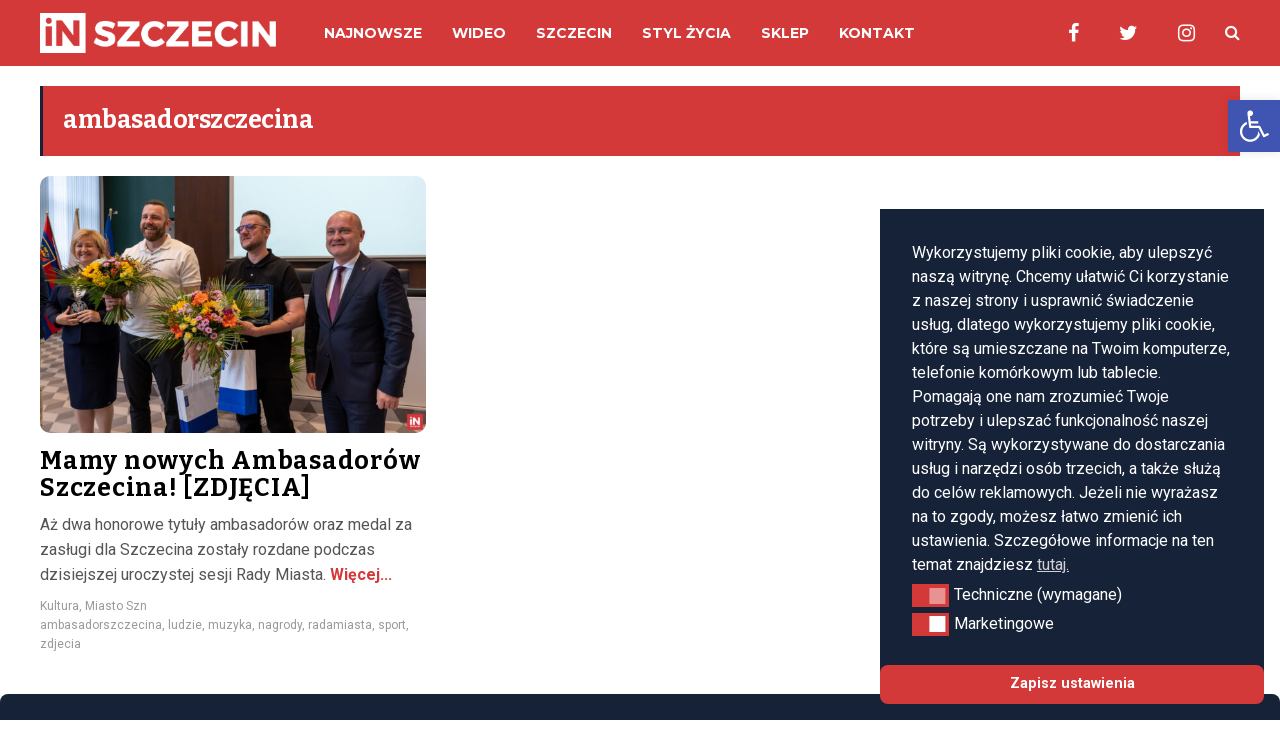

--- FILE ---
content_type: text/html; charset=UTF-8
request_url: https://inszczecin.eu/tag/ambasadorszczecina/
body_size: 23354
content:
<!DOCTYPE html>
<html lang="pl-PL">
	<head>
    	<meta name="viewport" content="width=device-width, initial-scale=1, user-scalable=no">
        <meta charset="UTF-8">
                <link rel="pingback" href="https://inszczecin.eu/xmlrpc.php" />
		<meta name='robots' content='index, follow, max-image-preview:large, max-snippet:-1, max-video-preview:-1' />

	<!-- This site is optimized with the Yoast SEO plugin v25.7 - https://yoast.com/wordpress/plugins/seo/ -->
	<title>ambasadorszczecina - inSzczecin</title>
	<meta name="description" content="Informacje, wideo i zdjęcia ze Szczecina. Zobacz czym żyje miasto." />
	<link rel="canonical" href="https://inszczecin.eu/tag/ambasadorszczecina/" />
	<meta property="og:locale" content="pl_PL" />
	<meta property="og:type" content="article" />
	<meta property="og:title" content="ambasadorszczecina - inSzczecin" />
	<meta property="og:description" content="Informacje, wideo i zdjęcia ze Szczecina. Zobacz czym żyje miasto." />
	<meta property="og:url" content="https://inszczecin.eu/tag/ambasadorszczecina/" />
	<meta property="og:site_name" content="inSzczecin" />
	<meta name="twitter:card" content="summary_large_image" />
	<meta name="twitter:site" content="@InSzczecin" />
	<script type="application/ld+json" class="yoast-schema-graph">{"@context":"https://schema.org","@graph":[{"@type":"CollectionPage","@id":"https://inszczecin.eu/tag/ambasadorszczecina/","url":"https://inszczecin.eu/tag/ambasadorszczecina/","name":"ambasadorszczecina - inSzczecin","isPartOf":{"@id":"https://inszczecin.eu/#website"},"primaryImageOfPage":{"@id":"https://inszczecin.eu/tag/ambasadorszczecina/#primaryimage"},"image":{"@id":"https://inszczecin.eu/tag/ambasadorszczecina/#primaryimage"},"thumbnailUrl":"https://inszczecin.eu/wp-content/uploads/2023/07/HASzn2023_-15.jpg","description":"Informacje, wideo i zdjęcia ze Szczecina. Zobacz czym żyje miasto.","breadcrumb":{"@id":"https://inszczecin.eu/tag/ambasadorszczecina/#breadcrumb"},"inLanguage":"pl-PL"},{"@type":"ImageObject","inLanguage":"pl-PL","@id":"https://inszczecin.eu/tag/ambasadorszczecina/#primaryimage","url":"https://inszczecin.eu/wp-content/uploads/2023/07/HASzn2023_-15.jpg","contentUrl":"https://inszczecin.eu/wp-content/uploads/2023/07/HASzn2023_-15.jpg","width":1920,"height":1280,"caption":"Fot. Patrycja Kopeć"},{"@type":"BreadcrumbList","@id":"https://inszczecin.eu/tag/ambasadorszczecina/#breadcrumb","itemListElement":[{"@type":"ListItem","position":1,"name":"Strona główna","item":"https://inszczecin.eu/"},{"@type":"ListItem","position":2,"name":"ambasadorszczecina"}]},{"@type":"WebSite","@id":"https://inszczecin.eu/#website","url":"https://inszczecin.eu/","name":"inSzczecin","description":"Widzimy się","publisher":{"@id":"https://inszczecin.eu/#organization"},"alternateName":"in Szczecin","potentialAction":[{"@type":"SearchAction","target":{"@type":"EntryPoint","urlTemplate":"https://inszczecin.eu/?s={search_term_string}"},"query-input":{"@type":"PropertyValueSpecification","valueRequired":true,"valueName":"search_term_string"}}],"inLanguage":"pl-PL"},{"@type":"Organization","@id":"https://inszczecin.eu/#organization","name":"inSzczecin","alternateName":"in Szczecin","url":"https://inszczecin.eu/","logo":{"@type":"ImageObject","inLanguage":"pl-PL","@id":"https://inszczecin.eu/#/schema/logo/image/","url":"https://inszczecin.eu/wp-content/uploads/2022/04/in-szczecin-kwadrat-1200.jpg","contentUrl":"https://inszczecin.eu/wp-content/uploads/2022/04/in-szczecin-kwadrat-1200.jpg","width":1200,"height":1200,"caption":"inSzczecin"},"image":{"@id":"https://inszczecin.eu/#/schema/logo/image/"},"sameAs":["https://www.facebook.com/inszczecin","https://x.com/InSzczecin","https://www.instagram.com/in_szczecin/"]}]}</script>
	<!-- / Yoast SEO plugin. -->


<link rel='dns-prefetch' href='//fonts.googleapis.com' />
<link rel="alternate" type="application/rss+xml" title="inSzczecin &raquo; Kanał z wpisami" href="https://inszczecin.eu/feed/" />
<link rel="alternate" type="application/rss+xml" title="inSzczecin &raquo; Kanał z komentarzami" href="https://inszczecin.eu/comments/feed/" />
<link rel="alternate" type="application/rss+xml" title="inSzczecin &raquo; Kanał z wpisami otagowanymi jako ambasadorszczecina" href="https://inszczecin.eu/tag/ambasadorszczecina/feed/" />
<style id='wp-img-auto-sizes-contain-inline-css' type='text/css'>
img:is([sizes=auto i],[sizes^="auto," i]){contain-intrinsic-size:3000px 1500px}
/*# sourceURL=wp-img-auto-sizes-contain-inline-css */
</style>
<style id='wp-emoji-styles-inline-css' type='text/css'>

	img.wp-smiley, img.emoji {
		display: inline !important;
		border: none !important;
		box-shadow: none !important;
		height: 1em !important;
		width: 1em !important;
		margin: 0 0.07em !important;
		vertical-align: -0.1em !important;
		background: none !important;
		padding: 0 !important;
	}
/*# sourceURL=wp-emoji-styles-inline-css */
</style>
<link rel='stylesheet' id='contact-form-7-css' href='https://inszczecin.eu/wp-content/plugins/contact-form-7/includes/css/styles.css?ver=6.1.1' type='text/css' media='all' />
<link rel='stylesheet' id='lbwps-styles-css' href='https://inszczecin.eu/wp-content/plugins/lightbox-photoswipe/assets/styles/default.css?ver=3.3.2' type='text/css' media='all' />
<link rel='stylesheet' id='simple-spoiler-style-css' href='https://inszczecin.eu/wp-content/plugins/simple-spoiler/css/simple-spoiler.min.css?ver=1.5' type='text/css' media='all' />
<link rel='stylesheet' id='woocommerce-layout-css' href='https://inszczecin.eu/wp-content/plugins/woocommerce/assets/css/woocommerce-layout.css?ver=10.0.5' type='text/css' media='all' />
<link rel='stylesheet' id='woocommerce-smallscreen-css' href='https://inszczecin.eu/wp-content/plugins/woocommerce/assets/css/woocommerce-smallscreen.css?ver=10.0.5' type='text/css' media='only screen and (max-width: 768px)' />
<link rel='stylesheet' id='woocommerce-general-css' href='https://inszczecin.eu/wp-content/plugins/woocommerce/assets/css/woocommerce.css?ver=10.0.5' type='text/css' media='all' />
<style id='woocommerce-inline-inline-css' type='text/css'>
.woocommerce form .form-row .required { visibility: visible; }
/*# sourceURL=woocommerce-inline-inline-css */
</style>
<link rel='stylesheet' id='nsc_bar_nice-cookie-consent-css' href='https://inszczecin.eu/wp-content/plugins/beautiful-and-responsive-cookie-consent/public/cookieNSCconsent.min.css?ver=4.8.0' type='text/css' media='all' />
<style id='nsc_bar_nice-cookie-consent-inline-css' type='text/css'>
.cc-window { font-family: Roboto}
/*# sourceURL=nsc_bar_nice-cookie-consent-inline-css */
</style>
<link rel='stylesheet' id='pojo-a11y-css' href='https://inszczecin.eu/wp-content/plugins/pojo-accessibility/modules/legacy/assets/css/style.min.css?ver=1.0.0' type='text/css' media='all' />
<link rel='stylesheet' id='brands-styles-css' href='https://inszczecin.eu/wp-content/plugins/woocommerce/assets/css/brands.css?ver=10.0.5' type='text/css' media='all' />
<link rel='stylesheet' id='hunted-fonts-css' href='//fonts.googleapis.com/css?family=Bitter%3A300%2C300i%2C400%2C400i%2C700%2C700i%7CMontserrat%3A300%2C300i%2C400%2C400i%2C700%2C700i%7CRoboto%3A300%2C300i%2C400%2C400i%2C700%2C700i' type='text/css' media='all' />
<link rel='stylesheet' id='normalize-css' href='https://inszczecin.eu/wp-content/themes/hunted/css/normalize.css?ver=6.9' type='text/css' media='all' />
<link rel='stylesheet' id='hunted-style-css' href='https://inszczecin.eu/wp-content/themes/hunted/style.css?ver=6.9' type='text/css' media='all' />
<link rel='stylesheet' id='font-awesome-css' href='https://inszczecin.eu/wp-content/themes/hunted/css/font-awesome.min.css?ver=4.6.3' type='text/css' media='all' />
<link rel='stylesheet' id='bxslider-css' href='https://inszczecin.eu/wp-content/themes/hunted/css/jquery.bxslider.css?ver=6.9' type='text/css' media='all' />
<link rel='stylesheet' id='hunted-responsive-css' href='https://inszczecin.eu/wp-content/themes/hunted/css/responsive.css?ver=6.9' type='text/css' media='all' />
<link rel='stylesheet' id='slicknav-css' href='https://inszczecin.eu/wp-content/themes/hunted/css/slicknav.css?ver=6.9' type='text/css' media='all' />
<style id='slicknav-inline-css' type='text/css'>


			body { background-color: #FFF; }

			

			.site-mid,
			.header-widgets-container { background-color: #FFF; }

			

			input, textarea { border-color: #CCC; background-color: #FFF; color: #555; }
			select { background-color: #CCC; color: #555; }
			table, th, td { border-color: #CCC; }
			blockquote, pre { background-color: #162238; color: #FFF; }

			

			span.page-numbers.dots,
			span.page-numbers.current,
			.pagenavi a.page-numbers,
			.pagenavi a.page-numbers:visited,
			.page-navi-prev-badge,
			.page-navi-next-badge { color: #999; }
			.pagenavi a.page-numbers:hover { color: #d43939; }
			span.page-numbers.current { color: #CCC; }

			.pagenavi a.next.page-numbers,
			.pagenavi a.prev.page-numbers,
			.nothing-found,
			.page-404 { background-color: #FFF; color: #999; border-color: #CCC; }
			.filter-bar { background-color: #d43939; color: #FFF; border-color: #162238; }
			.pagenavi a.next.page-numbers:hover,
			.pagenavi a.prev.page-numbers:hover { background-color: #162238; color: #FFF; border-color: #d43939; }
			#googleMap { height: 500px; }

			

				.site-mid,
				.header-widgets-container { max-width: 1240px; }

				

			article.post,
			.author-desc { background-color: #FFF; color: #555; }

			article a,
			article a:visited,
			.author-box-outer a,
			.author-box-outer a:visited,
			.page-navi a,
			.page-navi a:visited { color: #000; }
			article a:hover,
			.author-box-outer a:hover,
			.page-navi a:hover { color: #d43939; }

			article .listing-comment a,
			article .listing-comment a:visited,
			article .listing-comment-w-o-date a,
			article .listing-comment-w-o-date a:visited,
			article .home-cat-tag-page a,
			article .home-cat-tag-page a:visited,
			.author-links a,
			.author-links a:visited { color: #999; }
			article .listing-date a,
			article .listing-date a:visited { color: #162238; }
			article .listing-date a:hover,
			article .listing-comment a:hover,
			article .listing-comment-w-o-date a:hover,
			article .home-cat-tag-page a:hover,
			a.btnReadMore,
			a.btnReadMore:visited,
			.author-links a:hover { color: #d43939; }
			a.btnReadMore:hover { color: #162238; }
			article .post-styleZ-info .table-cell-middle,
			.author-box-outer { border-color: #CCC; }
			article .home-cat-tag-page,
			.author-bar-avatar,
			.author-bar-date-views,
			.share-bar span { color: #999; }
			.header-area-date { color: #162238; }
			.author-bar-avatar,
			.hunted-sep { border-color: #d43939; }

			article.post h1, article.post h2, article.post h3, article.post h4, article.post h5, article.post h6 { color: #000; }
			.sticky-icon { background-color: #d43939; color: #FFF; }
			article .wp-caption p.wp-caption-text { background: rgba(0,0,0, 0.7); color: #FFF; }
			article .wp-caption a,
			article .wp-caption a:visited,
			blockquote a,
			blockquote a:visited { color: #d43939; }
			article .wp-caption a:hover,
			blockquote a:hover { color: #CCC; }
			.wpcf7-form p { color: #999; }

			

			.related-posts a .listing-box,
			.related-posts a:visited .listing-box { color: #000; }
			.related-posts a .listing-box .listing-date,
			.related-posts a:visited .listing-box .listing-date { color: #000; }
			.related-posts a:hover .listing-box { color: #d43939; }

			

			.comments-container { background-color: #FFF; color: #555; }
			.comment-reply-title,
			.comments .comments-hdr { color: #000; }
			.comments a,
			.comments a:visited,
			.comment-author-name { color: #162238; }
			.comments a:hover { color: #d43939; }
			.comments-paging .page-numbers.current,
			.comment-date,
			.must-log-in,
			.logged-in-as,
			.comment-input-hdr { color: #999; }
			.comments span.page-numbers.current { color: #CCC; }
			input[type="submit"] { background-color: #FFF; color: #999; border-color: #CCC; }
			input[type="submit"]:hover { background-color: #162238; color: #FFF; border-color: #d43939; }

			.btnEdit,
			.btnReply { background-color: #FFF; border-color: #CCC; }
			a.comment-edit-link,
			a.comment-edit-link:visited,
			a.comment-reply-link,
			a.comment-reply-link:visited,
			a.comment-reply-login,
			a.comment-reply-login:visited { color: #999; }
			.btnEdit:hover,
			.btnReply:hover { background-color: #162238; border-color: #d43939; }
			a.comment-edit-link:hover,
			a.comment-reply-link:hover,
			a.comment-reply-login:hover { color: #FFF; }

			.comment-awaiting { color: #d43939; }
			.comment-text h1, .comment-text h2, .comment-text h3, .comment-text h4, .comment-text h5, .comment-text h6 { color: #000; }

			

				.top-line-outer,
				.top-line-inner { background-color: #162238; padding: 0px; }

				.top-line-container { max-width: 100%; }

			.spot-messages,
			.spot-messages a,
			.spot-messages a:visited,
			.assign-menu { color: #FFF; }

			.mobile-header,
			#sticky-menu-container { background-color: #d43939; }
			.hunted-menu-button,
			.slicknav_menu a,
			.slicknav_menu a:visited { color: #FFF; }
			.slicknav_menu a:hover { color: #162238; }
			.header-menu-touch { border-color: #FFF; }

			.logo-text a,
			.logo-text a:visited { color: #FFF; }
			h1.logo-text { font-size: 30px; }
			.mobile-header h1.logo-text,
			#sticky-menu h1.logo-text { font-size: 25px; }

			

			.header-menu-outer a,
			.header-menu-outer a:visited,
			.header-menu-outer li.nav-sep { color: #FFF; }
			.header-menu-outer a:hover { color: #d43939; }

			.site-nav2 a,
			.site-nav2 a:visited,
			.btn-to-top,
			.header-social .social-menu-item,
			.hunted-top-search-button,
			.top-search input,
			.top-search-touch input,
			.top-search-touch i { color: #FFF; }
			.site-nav2 a:hover,
			.btn-to-top:hover,
			.header-social .social-menu-item:hover,
			.hunted-top-search-button:hover { color: #162238; }
			.site-nav2 li ul { background-color: #d43939; }
			.site-nav2 li ul a,
			.site-nav2 li ul a:visited { color: #FFF; }
			.site-nav2 li ul a:hover { color: #162238; }

			.site-top-container,
			.menu-sticky,
			.top-search input,
			.top-search-touch input { background-color: #d43939; }

			

				.site-logo-outer,
				.site-logo-outer-handler { display: inline-table; vertical-align: middle; margin: 0px 40px 0px 0px; text-align: left; }
				.site-logo-container { display: table-cell; vertical-align: middle; }
				.site-logo-container img { height: auto; }

				.site-logo-outer,
				.site-logo-outer-handler,
				.top-extra { height: 66px; }
				.site-logo-container img { max-height: 40px; }

				

			.sticky-logo-outer,
			#sticky-menu .top-extra { height: 50px; }

			.site-top-container { padding-left: 0px; padding-right: 0px; }

			.site-top { margin-bottom: 20px; }.top-line-outer { margin-bottom: 20px; }

				.site-top { max-width: 100%; padding: 0px; }

				.site-top-container { max-width: 1240px; margin: auto; padding-left: 20px; padding-right: 20px; }
				.site-top-container-outer { background-color: #d43939; }

				@media all and (min-width: 960px) {

				#site-menu,
				#site-menu-sticky,
				#sticky-menu { display: block; }
				.mobile-header { display: none; }
				.site-top { margin-top: 0px; display: block; }
				body { margin-top: 0px; }

				.spot-messages {
					float: left;
					width: 50%;
				}

				.header-menu-outer {
					display: inline-block;
					text-align: center;
					font-size: 0;
				}

			}

			

				body { margin-top: 70px; }

				@media all and (min-width: 960px) {

					body { margin-top: 0px; }

				}

			.slider-caption,
			.slide-info-inner { color: #FFF; }
			.slider-date,
			.slider-author,
			.slider-comment-icon,
			.slider-categories { color: #CCC; }
			.slider-author-avatar { border-color: #d43939; }

			

				.slide-info-2 { max-width: 1200px; }
				.slide-text-outer { background: rgba(22,34,56,0.9); -webkit-transition: all 0.3s ease-out; transition: all 0.3s ease-out; }
				.slide-a:hover .slide-text-outer { background: rgba(22,34,56, 1); }

				

					.slide-text-padding-2 { padding-bottom: 45px; }

					

				.slide-container { text-align: left; }
				.slide-info-inner { vertical-align: bottom; }
				.slide-text { max-width: 700px; }

				@media all and (min-width: 480px) {

					.slider-caption { font-size: 16px; line-height: 1.5em; }

				}

				@media all and (min-width: 640px) {

					.slider-header { font-size: 60px; line-height: 1.1em; }
					.slider-caption { font-size: 20px; line-height: 1.2em; }
					.slide-text-outer { border: none; padding: 0px; margin: 0px; }

				}

				

				.hunted-slider-container .bx-wrapper .bx-pager.bx-default-pager a { background-color: #FFF; }
				.hunted-slider-container .bx-wrapper .bx-controls-direction a,
				.hunted-slider-container .bx-wrapper .bx-controls-direction a:visited { color: #FFF; }
				.hunted-slider-container .bx-wrapper .bx-controls-direction a:hover { color: #d43939; }

				

				.bx-wrapper .bx-pager.bx-default-pager a { width: 40px; height: 6px; }

				

				.bx-wrapper .bx-pager { text-align: center; }
				.bx-wrapper .bx-pager.bx-default-pager a { text-indent: -9999px; }

				

				.hunted-slider-container { display: block; }

				

			.widget-item h2,
			.widget-view-all { color: #162238; background-color: #CCC; border-color: #d43939; }
			.widget-view-all:hover { color: #FFF; background-color: #000; }

			.widget-item { background-color: #FFF; color: #555; border-bottom-color: #CCC; }
			.widget-item a,
			.hunted-post-widget .post-styleZ { color: #000; }
			.widget-item .table-cell-middle,
			.hunted-post-widget .post-styleZ .table-cell-middle { border-bottom-color: #CCC; }
			.widget-item a:hover,
			.hunted-post-widget .post-styleZ:hover { color: #d43939; }

			.widget-item .wp-tag-cloud li { background-color: #FFF; border-color: #CCC; }
			.widget-item .wp-tag-cloud li a { color: #999; }
			.widget-item .wp-tag-cloud li:hover { background-color: #162238; border-color: #d43939; }
			.widget-item .wp-tag-cloud li:hover a { color: #FFF; }

			.social-widget-outer { background-color: #d43939; }
			.social-widget li a,
			.social-widget li a:hover { color: #FFF; }

			.search-widget-inner { border-bottom-color: #CCC; }
			.search-widget-s-icon,
			.search-widget-s-pro-icon { color: #d43939; }
			.search-widget-s-icon:hover,
			.search-widget-s-pro-icon:hover { color: #162238; }
			.search-widget-input { background-color: #FFF !important; color: #000 !important; }

			.hunted-posts-widget .listing-date { color: #162238; }
			.hunted-posts-widget .listing-comment,
			.hunted-posts-widget .listing-comment-w-o-date,
			.post-styleZ-info .sponsored-post { color: #999; }
			.recent-comment-author { color: #999; }

			.footer-box-inner { max-width: 1240px; }.footer-bottom { max-width: 1240px; }

			.footer-box-outer { background-color: #162238; }

			.footer-bottom-outer { background-color: #CCC; }
			.footer-bottom-outer a,
			.footer-menu-outer li.nav-sep,
			.footer-text,
			.footer-menu-outer .assign-menu { color: #999; }
			.footer-bottom-outer a:hover { color: #d43939; }

			.widget-item-footer h2 { color: #FFF  border-color: #d43939; }

			.widget-item-footer { color: #CCC; }
			.widget-item-footer a,
			.footer-widget-area .hunted-post-widget .post-styleZ { color: #FFF; }
			.widget-item-footer a:hover,
			.footer-widget-area .hunted-post-widget .post-styleZ:hover { color: #d43939; }

			.widget-item-footer .wp-tag-cloud li { background-color: #162238; border-color: #FFF; }
			.widget-item-footer .wp-tag-cloud li a { color: #FFF; }
			.widget-item-footer .wp-tag-cloud li:hover { background-color: #FFF; border-color: #d43939; }
			.widget-item-footer .wp-tag-cloud li:hover a { color: #d43939; }

			.widget-item-footer input, .widget-item-footer textarea { border-color: #FFF; background-color: #162238; color: #555; }
			.widget-item-footer select { background-color: #FFF; color: #555; }

			.footer-widget-area .search-widget-s-icon:hover,
			.footer-widget-area .search-widget-s-pro-icon:hover { color: #FFF; }
			.footer-widget-area .search-widget-input { background-color: #162238 !important; color: #FFF !important; }

			.footer-widget-area .hunted-posts-widget .listing-date { color: #CCC; }

			

				@media all and (min-width: 640px) { .leaderboard-responsive.leaderboard-full { display: block; } }
				@media all and (min-width: 960px) { .leaderboard-responsive.leaderboard-among { display: block; } }

				

			.mc4wp-form input[type="submit"] { background-color: #FFF; color: #999; border-color: #CCC; }
			.mc4wp-form input[type="submit"]:hover { background-color: #162238; color: #FFF; border-color: #d43939; }

			.widget-item-footer .mc4wp-form input[type="submit"] { background-color: #162238; color: #FFF; border-color: #FFF; }
			.widget-item-footer .mc4wp-form input[type="submit"]:hover { background-color: #FFF; color: #d43939; border-color: #d43939; }

			.newsletter-bar { background-color: #d43939; color: #FFF; }
			.newsletter-bar .mc4wp-form input[type="text"],
			.newsletter-bar .mc4wp-form input[type="email"] { border-color: #FFF; color: #FFF; }
			.newsletter-bar .mc4wp-form input[type="submit"] { background-color: #162238; border-color: #FFF; color: #FFF; }
			.newsletter-bar .mc4wp-form input[type="submit"]:hover { background-color: #d43939; }
			.newsletter-bar ::-webkit-input-placeholder {
				color: #FFF
			}
			.newsletter-bar :-moz-placeholder {
			   color: #FFF
			   opacity: 1;
			}
			.newsletter-bar ::-moz-placeholder {
			   color: #FFF
			   opacity: 1;
			}
			.newsletter-bar :-ms-input-placeholder {
			   color: #FFF
			}

			

			.brnhmbx-wc-outer {
				background-color: #FFF
				color: #555
			}

			.star-rating,
			p.stars span a,
			.amount,
			.price ins,
			.woocommerce #reviews #comments ol.commentlist li .comment-text p.meta strong[itemprop="author"] {
				color: #162238
			}

			.brnhmbx-wc-outer h1,
			.brnhmbx-wc-outer h2,
			.brnhmbx-wc-outer h3,
			.products li a h3 {
				color: #000
			}

			a.woocommerce-review-link,
			a.woocommerce-review-link:visited,
			.woocommerce-result-count {
				color: #555
			}

			.woocommerce .woocommerce-error,
			.woocommerce .woocommerce-error:before {
				background-color: #d43939
				border-color: #162238
				color: #FFF
			}

			.woocommerce .woocommerce-info,
			.woocommerce .woocommerce-info:before {
				background-color: #CCC
				border-color: #999
				color: #555
			}

			.woocommerce .woocommerce-message,
			.woocommerce .woocommerce-message:before {
				background-color: #162238
				border-color: #d43939
				color: #FFF
			}

			

			.coupon input.input-text,
			nav.woocommerce-MyAccount-navigation ul li {
				border-color: #CCC !important;
			}

			.button.add_to_cart_button.product_type_variable,
			.button.add_to_cart_button.product_type_simple,
			button.single_add_to_cart_button.button.alt,
			.woocommerce #review_form #respond .form-submit input.submit,
			ul.products li a.added_to_cart.wc-forward,
			.woocommerce #respond input#submit,
			.woocommerce a.button,
			.woocommerce button.button,
			.woocommerce input.button,
			.woocommerce.widget_shopping_cart p.total {
				background-color: #FFF !important;
				color: #999 !important;
				border-color: #CCC !important;
			}

			.woocommerce .woocommerce-message a.button,
			.woocommerce .woocommerce-message a.button:visited {
				background-color: #162238 !important;
				color: #FFF !important;
				border-color: #162238 !important;
			}

			.button.add_to_cart_button.product_type_variable:hover,
			.button.add_to_cart_button.product_type_simple:hover,
			button.single_add_to_cart_button.button.alt:hover,
			.woocommerce .woocommerce-message a.button:hover,
			.woocommerce #review_form #respond .form-submit input.submit:hover,
			ul.products li a.added_to_cart.wc-forward:hover,
			.woocommerce #respond input#submit:hover,
			.woocommerce a.button:hover,
			.woocommerce button.button:hover,
			.woocommerce input.button:hover {
				background-color: #162238 !important;
				color: #FFF !important;
				border-color: #d43939 !important;
				opacity: 1;
			}

			.price del,
			a .price del,
			.price del span.amount,
			.woocommerce a.reset_variations {
				color: #d43939 !important;
			}

			.posted_in,
			.tagged_as {
				color: #999
			}

			.posted_in a,
			.posted_in a:visited,
			.tagged_as a,
			.tagged_as a:visited {
				color: #555
			}

			.woocommerce legend {
				color: #000
			}

			.woocommerce span.onsale,
			.woocommerce .top-search input,
			.woocommerce .top-search-touch input {
				background-color: #d43939
				color: #FFF
			}

			.woocommerce a.woocommerce-remove-coupon,
			.woocommerce a.woocommerce-remove-coupon:visited,
			p.stock.out-of-stock,
			p.stock.in-stock,
			.woocommerce a.edit,
			.woocommerce a.edit:visited,
			div.price_slider_amount button {
				color: #555
			}

			.woocommerce div.product .woocommerce-tabs ul.tabs:before {
				border-color: #162238
			}

			.woocommerce div.product .woocommerce-tabs ul.tabs li {
				background-color: #162238
				border-color: #162238
			}

			.woocommerce div.product .woocommerce-tabs ul.tabs li,
			.woocommerce div.product .woocommerce-tabs ul.tabs li a,
			.woocommerce div.product .woocommerce-tabs ul.tabs li a:visited {
				background-color: #162238
				color: #FFF
			}

			.woocommerce div.product .woocommerce-tabs ul.tabs li:hover,
			.woocommerce div.product .woocommerce-tabs ul.tabs li:hover a {
				background-color: #FFF
				color: #162238
			}

			.woocommerce div.product .woocommerce-tabs ul.tabs li.active,
			.woocommerce div.product .woocommerce-tabs ul.tabs li.active a,
			.woocommerce div.product .woocommerce-tabs ul.tabs li.active a:hover {
				background-color: #FFF
				color: #d43939
			}

			.widget_shopping_cart p.buttons a.checkout,
			.woocommerce-cart .cart-collaterals a.checkout-button,
			input#place_order {
				background-color: #162238 !important;
				border-color: #162238 !important;
				color: #FFF !important;
			}

			.widget_shopping_cart p.buttons a.checkout:hover,
			.woocommerce-cart .cart-collaterals a.checkout-button:hover,
			input#place_order:hover {
				background-color: #d43939 !important;
				border-color: #162238 !important;
			}

			.woocommerce #respond label,
			.woocommerce p.form-row label {
				color: #999
			}

			.woocommerce #reviews #comments ol.commentlist li .comment-text p.meta time[itemprop="datePublished"] {
				color: #999
			}

			.woocommerce #reviews #comments ol.commentlist li .comment-text div.description {
				border-color: #162238
			}

			.order-info mark {
				background-color: #162238
			}

			.select2-results {
				color: #555
			}

			.select2-results .select2-highlighted {
				background-color: #162238
				color: #555
			}

			.woocommerce-message a {
				color: #555
			}

			

			.woocommerce .widget_price_filter .ui-slider .ui-slider-handle {
				background-color: #d43939

			}

			.woocommerce .widget_price_filter .ui-slider .ui-slider-range {
				background-color: #162238

			}

			.woocommerce .widget_price_filter .price_slider_wrapper .ui-widget-content {
				background-color: #CCC
			}

			

			.hunted-font-1, .comment-reply-title, .widget_search .widget-item-inner, .widget_rss .widget-item-inner ul li a.rsswidget, .widget_recent_entries .widget-item-inner {
				font-family: "Bitter", serif;
				letter-spacing: -0.02em;
			}

			.hunted-font-2, .comment-form input, .comment-form textarea, .comment-form p.comment-subscription-form, blockquote, .widget_rss cite, .widget_text .widget-item-inner, .widget_rss .widget-item-inner, .widget_tag_cloud .widget-item-inner, .newsletter-bar .mc4wp-form, .wpcf7-form input, .wpcf7-form textarea, .widget_mc4wp_form_widget, .mc4wp-form, p.comment-form-cookies-consent label[for="wp-comment-cookies-consent"] {
				font-family: "Roboto", sans-serif;
			}

			.hunted-font-3, .footer-nav, .rss-date, input[type="submit"], .wpcf7-form p, .widget_categories .widget-item-inner, .widget_archive .widget-item-inner, .widget_pages .widget-item-inner, .widget_meta .widget-item-inner, .widget_nav_menu .widget-item-inner, .widget_recent_comments .widget-item-inner, .widget_calendar .widget-item-inner {
				font-family: "Montserrat", sans-serif;
			}

			

			.woocommerce h1,
			.woocommerce h2,
			.woocommerce h3,
			.woocommerce #reviews #comments ol.commentlist li .comment-text p.meta strong[itemprop="author"],
			.woocommerce legend {
				font-family: "Bitter", serif;
			}

			.woocommerce .term-description {
				font-family: "Roboto", sans-serif;
			}

			.button.add_to_cart_button.product_type_variable,
			.button.add_to_cart_button.product_type_simple,
			button.single_add_to_cart_button.button.alt,
			.woocommerce .woocommerce-message a.button,
			.woocommerce .woocommerce-message a.button:visited,
			.woocommerce #review_form #respond .form-submit input.submit,
			.woocommerce #reviews .comment-form label,
			.woocommerce #reviews #comments ol.commentlist li .comment-text p.meta time,
			ul.products li a.added_to_cart.wc-forward,
			.woocommerce #respond input#submit,
			.woocommerce a.button,
			.woocommerce button.button,
			.woocommerce input.button,
			.woocommerce span.onsale,
			.woocommerce-pagination,
			.woocommerce div.product .woocommerce-tabs ul.tabs li,
			.woocommerce .woocommerce-FormRow label,
			.woocommerce a.reset_variations,
			.woocommerce a.shipping-calculator-button,
			.woocommerce-checkout label,
			.woocommerce-MyAccount-content label,
			.woocommerce a.edit {
				font-family: "Montserrat", sans-serif;
			}

			

			.wp-block-pullquote { border-color: #d43939; }
			.wp-block-pullquote.is-style-default { background-color: #162238; color: #FFF; }

			.wp-block-verse,
			.wp-block-pullquote blockquote,
			.wp-block-pullquote cite { font-family: "Bitter", serif;; }

			.wp-block-image figcaption,
			.wp-block-embed figcaption,
			.wp-block-audio figcaption,
			.wp-block-video figcaption,
			.wp-block-latest-posts time { color: #999; }

			.wp-block-table td,
			.wp-block-separator { border-color: #999; }

			.wp-block-media-text { color: #000; }

			.wp-block-verse,
			.wp-block-code,
			.wp-block-preformatted { background-color: #FFF; color: #555; }

			/* Galeria */
.gallery-item {
    margin-bottom: 5px;
    padding-right: 15px;
}
.gallery-caption {
    display: none;
}

/* WooCommerce */
.woocommerce-loop-category__title {
    display: none !important;
}
.woocommerce .price {
    color: #000 !important;
}
.wc-tabs {
    display: none !important;
}
.pswp__caption {
    display: none;
}
.woocommerce-form-row.woocommerce-form-row--last.form-row.form-row-last,
.form-row.form-row-last.validate-required {
    float: none;
}
.woocommerce form .form-row-first,
.woocommerce form .form-row-last,
.woocommerce-page form .form-row-first,
.woocommerce-page form .form-row-last {
    width: 100%;
}
.woocommerce input.input-text {
    max-width: 560px;
}
.woocommerce form .show-password-input,
.woocommerce-page form .show-password-input {
    left: 36em;
}
.woocommerce-mini-cart__empty-message {
    margin-left: 25px;
    margin-bottom: 0;
}

/* Widgety stopki */
.widget-item-footer-outer,
.widget-item-footer-outer-col4 {
    margin-bottom: 0;
}
.widget-item-footer {
    margin-bottom: 10px;
}

/* Paginations */
.pagenavi {
    margin-bottom: 20px;
}

/* Chmura tagów */
.wp-tag-cloud a.tag-cloud-link {
    font-size: 12px !important;
}

/* Teksty banerowe */
p#pio1 {
    font-weight: 700;
    font-size: 16px;
    color: #000;
    padding-bottom: 0;
    padding-left: 20px;
    margin-bottom: -15px;
}
.pio2 {
    background-color: #f5f5f5;
    padding: 15px;
    margin-bottom: 20px;
    text-align: center;
    font-size: 1.4rem;
    font-weight: 600;
    border-radius: 5px;
}

/* Styl przycisków */
.guzik {
    font-size: 18px;
    color: #999;
    background-color: transparent;
    background-repeat: no-repeat;
    border: none;
    padding: 0;
}
.guzik img:hover {
    filter: brightness(0); /* lepszy niż wiele filtrów jednocześnie */
}

/* Slider */
.slide-text {
    max-width: 1200px;
}
.slider-header {
    line-height: 1.1em;
    text-shadow: 2px 2px #000;
}
@media all and (min-width: 480px) {
    .slider-header {
        font-size: 35px;
    }
    .slider-caption {
        font-size: 16px;
        line-height: 1.5em;
    }
    .bx-viewport {
        height: 250px;
    }
}
@media all and (min-width: 640px) {
    .slider-header {
        font-size: 45px;
    }
    .slider-caption {
        font-size: 16px;
        line-height: 1.5em;
    }
    .bx-viewport {
        height: 250px;
    }
}
@media all and (min-width: 960px) {
    .slider-header {
        font-size: 50px;
    }
    .slider-caption {
        font-size: 20px;
        line-height: 1.2em;
    }
    .slide-text-outer {
        border: none;
        padding: 0;
        margin: 0;
    }
    .menu-item.menu-item-976 {
        display: none;
    }
}
@media all and (min-width: 1100px) {
    .menu-item.menu-item-976 {
        display: block;
    }
}

/* Stylowanie tekstu */
em {
    font-style: normal;
    display: block;
    font-size: 13px;
    padding-top: 10px;
    padding-left: 4px;
}

/* Ukrycie sidebara dla konkretnej strony */
.page-id-6197 .sidebar,
.page-id-6197 .hunted-sep,
.page-id-6197 .header-area-sidebar {
    display: none;
}
.page-id-6197 .main-container-sidebar {
    padding-right: 0;
}
.page-id-6197 .article-content-outer-sidebar {
    margin: 0;
}

/*# sourceURL=slicknav-inline-css */
</style>
<script type="text/javascript" src="https://inszczecin.eu/wp-content/plugins/alligator-popup/js/popup.js?ver=2.0.0" id="popup-js"></script>
<script type="text/javascript" src="https://inszczecin.eu/wp-includes/js/jquery/jquery.min.js?ver=3.7.1" id="jquery-core-js"></script>
<script type="text/javascript" src="https://inszczecin.eu/wp-includes/js/jquery/jquery-migrate.min.js?ver=3.4.1" id="jquery-migrate-js"></script>
<script type="text/javascript" src="https://inszczecin.eu/wp-content/plugins/woocommerce/assets/js/jquery-blockui/jquery.blockUI.min.js?ver=2.7.0-wc.10.0.5" id="jquery-blockui-js" defer="defer" data-wp-strategy="defer"></script>
<script type="text/javascript" id="wc-add-to-cart-js-extra">
/* <![CDATA[ */
var wc_add_to_cart_params = {"ajax_url":"/wp-admin/admin-ajax.php","wc_ajax_url":"/?wc-ajax=%%endpoint%%","i18n_view_cart":"Zobacz koszyk","cart_url":"https://inszczecin.eu/koszyk/","is_cart":"","cart_redirect_after_add":"no"};
//# sourceURL=wc-add-to-cart-js-extra
/* ]]> */
</script>
<script type="text/javascript" src="https://inszczecin.eu/wp-content/plugins/woocommerce/assets/js/frontend/add-to-cart.min.js?ver=10.0.5" id="wc-add-to-cart-js" defer="defer" data-wp-strategy="defer"></script>
<script type="text/javascript" src="https://inszczecin.eu/wp-content/plugins/woocommerce/assets/js/js-cookie/js.cookie.min.js?ver=2.1.4-wc.10.0.5" id="js-cookie-js" defer="defer" data-wp-strategy="defer"></script>
<script type="text/javascript" id="woocommerce-js-extra">
/* <![CDATA[ */
var woocommerce_params = {"ajax_url":"/wp-admin/admin-ajax.php","wc_ajax_url":"/?wc-ajax=%%endpoint%%","i18n_password_show":"Poka\u017c has\u0142o","i18n_password_hide":"Ukryj has\u0142o"};
//# sourceURL=woocommerce-js-extra
/* ]]> */
</script>
<script type="text/javascript" src="https://inszczecin.eu/wp-content/plugins/woocommerce/assets/js/frontend/woocommerce.min.js?ver=10.0.5" id="woocommerce-js" defer="defer" data-wp-strategy="defer"></script>
<link rel="https://api.w.org/" href="https://inszczecin.eu/wp-json/" /><link rel="alternate" title="JSON" type="application/json" href="https://inszczecin.eu/wp-json/wp/v2/tags/383" /><link rel="EditURI" type="application/rsd+xml" title="RSD" href="https://inszczecin.eu/xmlrpc.php?rsd" />
<meta name="generator" content="WordPress 6.9" />
<meta name="generator" content="WooCommerce 10.0.5" />
<style type="text/css">
		.spoiler-head {
			background: #f1f1f1;
			border: 1px solid #dddddd;
		}
		.spoiler-body {
			background: #fbfbfb;
			border-width: 0 1px 1px 1px;
			border-style: solid;
			border-color: #dddddd;
		}
	</style><style type="text/css">
#pojo-a11y-toolbar .pojo-a11y-toolbar-toggle a{ background-color: #4054b2;	color: #ffffff;}
#pojo-a11y-toolbar .pojo-a11y-toolbar-overlay, #pojo-a11y-toolbar .pojo-a11y-toolbar-overlay ul.pojo-a11y-toolbar-items.pojo-a11y-links{ border-color: #4054b2;}
body.pojo-a11y-focusable a:focus{ outline-style: solid !important;	outline-width: 1px !important;	outline-color: #FF0000 !important;}
#pojo-a11y-toolbar{ top: 100px !important;}
#pojo-a11y-toolbar .pojo-a11y-toolbar-overlay{ background-color: #ffffff;}
#pojo-a11y-toolbar .pojo-a11y-toolbar-overlay ul.pojo-a11y-toolbar-items li.pojo-a11y-toolbar-item a, #pojo-a11y-toolbar .pojo-a11y-toolbar-overlay p.pojo-a11y-toolbar-title{ color: #333333;}
#pojo-a11y-toolbar .pojo-a11y-toolbar-overlay ul.pojo-a11y-toolbar-items li.pojo-a11y-toolbar-item a.active{ background-color: #4054b2;	color: #ffffff;}
@media (max-width: 767px) { #pojo-a11y-toolbar { top: 50px !important; } }</style><!-- Analytics by WP Statistics - https://wp-statistics.com -->
	<noscript><style>.woocommerce-product-gallery{ opacity: 1 !important; }</style></noscript>
	<link rel="icon" href="https://inszczecin.eu/wp-content/uploads/2022/03/cropped-in-szczecin-kwadrat-1000-32x32.jpg" sizes="32x32" />
<link rel="icon" href="https://inszczecin.eu/wp-content/uploads/2022/03/cropped-in-szczecin-kwadrat-1000-192x192.jpg" sizes="192x192" />
<link rel="apple-touch-icon" href="https://inszczecin.eu/wp-content/uploads/2022/03/cropped-in-szczecin-kwadrat-1000-180x180.jpg" />
<meta name="msapplication-TileImage" content="https://inszczecin.eu/wp-content/uploads/2022/03/cropped-in-szczecin-kwadrat-1000-270x270.jpg" />
		<style type="text/css" id="wp-custom-css">
			add_filter( 'mwai_languages', function( $languages ) {
  $languages['pl'] = "Polski"; // dodaje polski
  return $languages;
}, 10, 1);

/* poprawki GPT */

/* === 2028 Nowoczesny styl dla inszczecin.eu - border-radius tylko dla zdjęć wpisów i widgetów === */

/* 1. Reset i ogólne body */
body {
  font-family: 'Inter', 'Segoe UI', Tahoma, Geneva, Verdana, sans-serif;
  line-height: 1.6;
  color: #222;
  background-color: #fafafa;
  margin: 0;
  padding: 0;
}

/* 2. Kontenery i szerokości */
.container, .content-area {
  max-width: 1200px;
  margin: 0 auto;
  padding: 0 20px;
}

/* 3. Nagłówki */
h1, h2, h3 {
  font-weight: 700;
  margin-bottom: 0.6em;
  letter-spacing: 0.03em;
}

/* 4. Linki z delikatnym efektem hover */
a {
  color: #1a73e8;
  text-decoration: none;
  transition: color 0.3s ease;
}
a:hover, a:focus {
  color: #0049b7;
  text-decoration: underline;
}

/* 5. Przyciski płaskie z cieniem */
button, input[type="submit"], .btn {
  background-color: #0a2463;
  color: white;
  border: none;
  padding: 0.6em 1.2em;
  border-radius: 6px;
  cursor: pointer;
  box-shadow: 0 2px 6px rgb(10 36 99 / 0.25);
  transition: background-color 0.25s ease;
}
button:hover, input[type="submit"]:hover, .btn:hover {
  background-color: #0049b7;
}

/* 6. Karty i widgety z cieniem i zaokrągleniami */
.article-card, .widget, .hunted-slider-container {
  background: white;
  border-radius: 12px;
  box-shadow: 0 6px 18px rgba(0, 0, 0, 0.06);
  padding: 1.3em 1.8em;
  margin-bottom: 1.8em;
  transition: box-shadow 0.3s ease;
}
.article-card:hover, .widget:hover, .hunted-slider-container:hover {
  box-shadow: 0 12px 30px rgba(0, 0, 0, 0.12);
}

/* 7. Slider - większy cień, brak ramki na obrazkach */
.hunted-slider-container {
  box-shadow: 0 12px 30px rgba(0, 0, 0, 0.15);
  padding: 0;
}
.hunted-slider-container img {
  border-radius: 0 !important;
  border: none !important;
  box-shadow: none !important;
  transition: none !important;
}

/* 8. Zaokrąglone zdjęcia wpisów, widgetów i w artykułach */

/* Zdjęcia w postach, artykułach i widgetach */
.post img,
.article-card img,
.widget img {
  border-radius: 10px;
  max-width: 100%;
  height: auto;
  transition: box-shadow 0.3s ease, filter 0.3s ease;
  display: block;
  object-fit: cover;
}

/* Zdjęcia w treści pojedynczego artykułu */
.single-post .entry-content img {
  border-radius: 12px !important;
  max-width: 100% !important;
  height: auto !important;
  display: block !important;
  margin: 0 auto !important;
  object-fit: cover !important;
  transition: box-shadow 0.3s ease, filter 0.3s ease !important;
}

/* Usuwamy powiększanie na hover, zamiast tego lekko podświetlamy */
.post img:hover,
.article-card img:hover,
.widget img:hover,
.single-post .entry-content img:hover {
  filter: brightness(1.05);
  box-shadow: 0 8px 24px rgba(0,0,0,0.12);
  transform: none;
  cursor: pointer;
}

/* 9. Logo i slider - brak zaokrągleń */
.site-header img,
.hunted-slider-container img {
  border-radius: 0 !important;
  border: none !important;
  box-shadow: none !important;
}

/* 10. Menu i nagłówek */
.site-header {
  background-color: rgba(255 255 255 / 0.95);
  backdrop-filter: saturate(180%) blur(8px);
  box-shadow: 0 2px 10px rgba(0,0,0,0.07);
  transition: background-color 0.3s ease;
  position: relative;
  z-index: 9999;
}

/* 11. Stopka z ciemnym tłem i kontrastem */
.site-footer {
  background-color: #0a2463;
  color: #eee;
  padding: 2em 1em;
  text-align: center;
  font-size: 0.9rem;
}

/* 12. Lista wpisów - kontener z flexbox */
.home .posts-container, 
.blog .posts-container {
  display: flex;
  flex-wrap: wrap;
  gap: 24px;
  margin-bottom: 3rem;
  padding: 0;
  list-style: none;
}

/* 13. Pojedynczy wpis - karta */
.home .posts-container .post, 
.blog .posts-container .post {
  background: #fff;
  border-radius: 16px;
  box-shadow: 0 8px 22px rgba(0, 0, 0, 0.1);
  padding: 1.5rem 2rem;
  flex: 1 1 calc(50% - 24px);
  box-sizing: border-box;
  transition: box-shadow 0.3s ease, transform 0.3s ease;
  min-width: 280px;
}
.home .posts-container .post:hover, 
.blog .posts-container .post:hover {
  box-shadow: 0 18px 44px rgba(0, 0, 0, 0.18);
  transform: translateY(-5px);
}

/* 14. Responsywność - 1 kolumna na mniejszych ekranach */
@media (max-width: 768px) {
  .home .posts-container .post, 
  .blog .posts-container .post {
    flex: 1 1 100%;
  }
}

/* 15. Nagłówki wpisów */
.home .posts-container .post h2.entry-title,
.blog .posts-container .post h2.entry-title {
  font-size: 1.5rem;
  margin: 1rem 0 1rem 0;
  color: #0a2463;
}

/* 16. Fragmenty treści */
.home .posts-container .post .entry-summary,
.blog .posts-container .post .entry-summary {
  font-size: 1rem;
  color: #555;
  line-height: 1.5;
}

/* 17. Link "Czytaj więcej" */
.home .posts-container .post a.more-link,
.blog .posts-container .post a.more-link {
  font-weight: 600;
  color: #1a73e8;
  text-decoration: none;
  position: relative;
  transition: color 0.3s ease;
}
.home .posts-container .post a.more-link::after,
.blog .posts-container .post a.more-link::after {
  content: " →";
  transition: margin-left 0.2s;
}
.home .posts-container .post a.more-link:hover::after,
.blog .posts-container .post a.more-link:hover::after {
  margin-left: 5px;
  color: #0049b7;
}

/* 18. Animacje delikatne przy ładowaniu */
.fade-in-up {
  opacity: 0;
  transform: translateY(10px);
  animation: fadeInUp 0.7s ease forwards;
}
@keyframes fadeInUp {
  to {
    opacity: 1;
    transform: translateY(0);
  }
}

/* 19. Zaokrąglanie zdjęć w widgetach */
.home-widget-area img {
  border-radius: 16px;
  transition: box-shadow 0.3s ease, filter 0.3s ease;
}

.home-widget-area img:hover {
  filter: brightness(1.05);
  box-shadow: 0 8px 24px rgba(0,0,0,0.12);
  cursor: pointer;
}

/* 20. Zaokrąglenia zdjęć w sidebarze i proponowanych artykułach */
.sidebar img,
.related-posts img,
.widget-area img,
.widget img,
.page-navi-prev img,
.page-navi-next img {
  border-radius: 10px;
  max-width: 100%;
  height: auto;
  display: block;
  object-fit: cover;
  transition: box-shadow 0.3s ease, filter 0.3s ease;
}

/* 21. Hover efekt podświetlenia */
.sidebar img:hover,
.related-posts img:hover,
.widget-area img:hover,
.widget img:hover {
  filter: brightness(1.05);
  box-shadow: 0 8px 24px rgba(0, 0, 0, 0.12);
  cursor: pointer;
}

/* Zastosowanie do kategorii, przycisków, kart i boksów – BEZ tytułów */
[class*="category"],
[class*="btn"],
[class*="card"],
[class*="box"],
.widget-view-all {
  border-radius: 0.5rem !important;
  overflow: hidden !important;
}

/* --- WAŻNE: POMIJAMY zaokrąglenia dla: */
.widget-item .table-cell-middle,
.widget-item-footer h2 {
  border-radius: 0 !important;
}

.wp-tag-cloud li {
  border-radius: 0.5rem;
  overflow: hidden;
  border: 1px solid #ccc;
  padding: 0.5rem;
}

/* Reset zaokrągleń dla tytułów / tekstu – BEZ ruszania tła */
h1,
h2,
h3,
.home-listing-title-z-inner {
  border-radius: 0 !important;
  overflow: visible !important;
}

.home-listing-title-z-inner::before,
.home-listing-title-z-inner::after {
  border-radius: 0 !important;
}

h2.cpw-8825566 {
  border-radius: 0 !important;
}

.guzik {
  box-shadow: none;
}

.pagenavi a.next.page-numbers,
.pagenavi a.prev.page-numbers {
  border-radius: 6px;
}

.pio2 {
  margin-bottom: 30px;
}

.opis-gadzety-wrap {
  background: #f4f7fa;
  padding: 25px;
  border-radius: 20px;
  box-shadow: 0 0 8px rgba(0,0,0,0.05);
}

.opis-gadzety h2.opis-gadzety-naglowek {
  font-size: 1.6em;
  margin-bottom: 15px;
  color: #222;
  line-height: 1.1;
}

.maly-tekst {
  font-size: 0.7em;
  line-height: 1.6;
  color: #444;
}

.opis-gadzety ul {
  margin-left: 1.5em;
  list-style-type: disc;
}

.opis-gadzety h3 {
  font-size: 1.1em;
  margin-top: 20px;
  margin-bottom: 10px;
  color: #2a2a2a;
}

.bx-wrapper .bx-next, 
.bx-wrapper .bx-prev  {
  border-radius: 6px;
  box-shadow: 0 2px 6px rgba(0, 0, 0, 0.3);
}

.hunted-slider-container .bx-wrapper .bx-pager.bx-default-pager a {
  border-radius: 6px;
}

.slider-caption {
  margin-bottom: -30px;
}

.bxslider-main > li:nth-child(2) > a {
  text-decoration: none;
  transition: text-shadow 0.3s ease;
}

.bxslider-main > li:nth-child(2) > a:hover {
  text-shadow: 1px 1px 3px rgba(0,0,0,0.2);
}

.bxslider-main > li:nth-child(2) .slide-container {
  transition: filter 0.3s ease;
}

.bxslider-main > li:nth-child(2) a:hover .slide-container {
  filter: brightness(1.15);
}

/* Odblokowanie scrolla tylko na stronie /kategorie/stylzycia/ */
body.category {
  overflow-y: auto !important;
  position: static !important;
  height: auto !important;
}

.wpcf7-form input,
.wpcf7-form textarea {
  border-radius: 8px;
}

/* CYTATY */
blockquote {
  padding: 1.5em 2em;
  margin: 2em 0;
  background: #f0f4f8;
  border-left: 4px solid #3399cc;
  border-radius: 16px;
  box-shadow: 0 4px 8px rgba(0, 0, 0, 0.05);
  font-style: italic;
  color: #333;
}
		</style>
			<link rel='stylesheet' id='wc-blocks-style-css' href='https://inszczecin.eu/wp-content/plugins/woocommerce/assets/client/blocks/wc-blocks.css?ver=wc-10.0.5' type='text/css' media='all' />
<style id='global-styles-inline-css' type='text/css'>
:root{--wp--preset--aspect-ratio--square: 1;--wp--preset--aspect-ratio--4-3: 4/3;--wp--preset--aspect-ratio--3-4: 3/4;--wp--preset--aspect-ratio--3-2: 3/2;--wp--preset--aspect-ratio--2-3: 2/3;--wp--preset--aspect-ratio--16-9: 16/9;--wp--preset--aspect-ratio--9-16: 9/16;--wp--preset--color--black: #000000;--wp--preset--color--cyan-bluish-gray: #abb8c3;--wp--preset--color--white: #ffffff;--wp--preset--color--pale-pink: #f78da7;--wp--preset--color--vivid-red: #cf2e2e;--wp--preset--color--luminous-vivid-orange: #ff6900;--wp--preset--color--luminous-vivid-amber: #fcb900;--wp--preset--color--light-green-cyan: #7bdcb5;--wp--preset--color--vivid-green-cyan: #00d084;--wp--preset--color--pale-cyan-blue: #8ed1fc;--wp--preset--color--vivid-cyan-blue: #0693e3;--wp--preset--color--vivid-purple: #9b51e0;--wp--preset--gradient--vivid-cyan-blue-to-vivid-purple: linear-gradient(135deg,rgb(6,147,227) 0%,rgb(155,81,224) 100%);--wp--preset--gradient--light-green-cyan-to-vivid-green-cyan: linear-gradient(135deg,rgb(122,220,180) 0%,rgb(0,208,130) 100%);--wp--preset--gradient--luminous-vivid-amber-to-luminous-vivid-orange: linear-gradient(135deg,rgb(252,185,0) 0%,rgb(255,105,0) 100%);--wp--preset--gradient--luminous-vivid-orange-to-vivid-red: linear-gradient(135deg,rgb(255,105,0) 0%,rgb(207,46,46) 100%);--wp--preset--gradient--very-light-gray-to-cyan-bluish-gray: linear-gradient(135deg,rgb(238,238,238) 0%,rgb(169,184,195) 100%);--wp--preset--gradient--cool-to-warm-spectrum: linear-gradient(135deg,rgb(74,234,220) 0%,rgb(151,120,209) 20%,rgb(207,42,186) 40%,rgb(238,44,130) 60%,rgb(251,105,98) 80%,rgb(254,248,76) 100%);--wp--preset--gradient--blush-light-purple: linear-gradient(135deg,rgb(255,206,236) 0%,rgb(152,150,240) 100%);--wp--preset--gradient--blush-bordeaux: linear-gradient(135deg,rgb(254,205,165) 0%,rgb(254,45,45) 50%,rgb(107,0,62) 100%);--wp--preset--gradient--luminous-dusk: linear-gradient(135deg,rgb(255,203,112) 0%,rgb(199,81,192) 50%,rgb(65,88,208) 100%);--wp--preset--gradient--pale-ocean: linear-gradient(135deg,rgb(255,245,203) 0%,rgb(182,227,212) 50%,rgb(51,167,181) 100%);--wp--preset--gradient--electric-grass: linear-gradient(135deg,rgb(202,248,128) 0%,rgb(113,206,126) 100%);--wp--preset--gradient--midnight: linear-gradient(135deg,rgb(2,3,129) 0%,rgb(40,116,252) 100%);--wp--preset--font-size--small: 13px;--wp--preset--font-size--medium: 20px;--wp--preset--font-size--large: 36px;--wp--preset--font-size--x-large: 42px;--wp--preset--spacing--20: 0.44rem;--wp--preset--spacing--30: 0.67rem;--wp--preset--spacing--40: 1rem;--wp--preset--spacing--50: 1.5rem;--wp--preset--spacing--60: 2.25rem;--wp--preset--spacing--70: 3.38rem;--wp--preset--spacing--80: 5.06rem;--wp--preset--shadow--natural: 6px 6px 9px rgba(0, 0, 0, 0.2);--wp--preset--shadow--deep: 12px 12px 50px rgba(0, 0, 0, 0.4);--wp--preset--shadow--sharp: 6px 6px 0px rgba(0, 0, 0, 0.2);--wp--preset--shadow--outlined: 6px 6px 0px -3px rgb(255, 255, 255), 6px 6px rgb(0, 0, 0);--wp--preset--shadow--crisp: 6px 6px 0px rgb(0, 0, 0);}:where(.is-layout-flex){gap: 0.5em;}:where(.is-layout-grid){gap: 0.5em;}body .is-layout-flex{display: flex;}.is-layout-flex{flex-wrap: wrap;align-items: center;}.is-layout-flex > :is(*, div){margin: 0;}body .is-layout-grid{display: grid;}.is-layout-grid > :is(*, div){margin: 0;}:where(.wp-block-columns.is-layout-flex){gap: 2em;}:where(.wp-block-columns.is-layout-grid){gap: 2em;}:where(.wp-block-post-template.is-layout-flex){gap: 1.25em;}:where(.wp-block-post-template.is-layout-grid){gap: 1.25em;}.has-black-color{color: var(--wp--preset--color--black) !important;}.has-cyan-bluish-gray-color{color: var(--wp--preset--color--cyan-bluish-gray) !important;}.has-white-color{color: var(--wp--preset--color--white) !important;}.has-pale-pink-color{color: var(--wp--preset--color--pale-pink) !important;}.has-vivid-red-color{color: var(--wp--preset--color--vivid-red) !important;}.has-luminous-vivid-orange-color{color: var(--wp--preset--color--luminous-vivid-orange) !important;}.has-luminous-vivid-amber-color{color: var(--wp--preset--color--luminous-vivid-amber) !important;}.has-light-green-cyan-color{color: var(--wp--preset--color--light-green-cyan) !important;}.has-vivid-green-cyan-color{color: var(--wp--preset--color--vivid-green-cyan) !important;}.has-pale-cyan-blue-color{color: var(--wp--preset--color--pale-cyan-blue) !important;}.has-vivid-cyan-blue-color{color: var(--wp--preset--color--vivid-cyan-blue) !important;}.has-vivid-purple-color{color: var(--wp--preset--color--vivid-purple) !important;}.has-black-background-color{background-color: var(--wp--preset--color--black) !important;}.has-cyan-bluish-gray-background-color{background-color: var(--wp--preset--color--cyan-bluish-gray) !important;}.has-white-background-color{background-color: var(--wp--preset--color--white) !important;}.has-pale-pink-background-color{background-color: var(--wp--preset--color--pale-pink) !important;}.has-vivid-red-background-color{background-color: var(--wp--preset--color--vivid-red) !important;}.has-luminous-vivid-orange-background-color{background-color: var(--wp--preset--color--luminous-vivid-orange) !important;}.has-luminous-vivid-amber-background-color{background-color: var(--wp--preset--color--luminous-vivid-amber) !important;}.has-light-green-cyan-background-color{background-color: var(--wp--preset--color--light-green-cyan) !important;}.has-vivid-green-cyan-background-color{background-color: var(--wp--preset--color--vivid-green-cyan) !important;}.has-pale-cyan-blue-background-color{background-color: var(--wp--preset--color--pale-cyan-blue) !important;}.has-vivid-cyan-blue-background-color{background-color: var(--wp--preset--color--vivid-cyan-blue) !important;}.has-vivid-purple-background-color{background-color: var(--wp--preset--color--vivid-purple) !important;}.has-black-border-color{border-color: var(--wp--preset--color--black) !important;}.has-cyan-bluish-gray-border-color{border-color: var(--wp--preset--color--cyan-bluish-gray) !important;}.has-white-border-color{border-color: var(--wp--preset--color--white) !important;}.has-pale-pink-border-color{border-color: var(--wp--preset--color--pale-pink) !important;}.has-vivid-red-border-color{border-color: var(--wp--preset--color--vivid-red) !important;}.has-luminous-vivid-orange-border-color{border-color: var(--wp--preset--color--luminous-vivid-orange) !important;}.has-luminous-vivid-amber-border-color{border-color: var(--wp--preset--color--luminous-vivid-amber) !important;}.has-light-green-cyan-border-color{border-color: var(--wp--preset--color--light-green-cyan) !important;}.has-vivid-green-cyan-border-color{border-color: var(--wp--preset--color--vivid-green-cyan) !important;}.has-pale-cyan-blue-border-color{border-color: var(--wp--preset--color--pale-cyan-blue) !important;}.has-vivid-cyan-blue-border-color{border-color: var(--wp--preset--color--vivid-cyan-blue) !important;}.has-vivid-purple-border-color{border-color: var(--wp--preset--color--vivid-purple) !important;}.has-vivid-cyan-blue-to-vivid-purple-gradient-background{background: var(--wp--preset--gradient--vivid-cyan-blue-to-vivid-purple) !important;}.has-light-green-cyan-to-vivid-green-cyan-gradient-background{background: var(--wp--preset--gradient--light-green-cyan-to-vivid-green-cyan) !important;}.has-luminous-vivid-amber-to-luminous-vivid-orange-gradient-background{background: var(--wp--preset--gradient--luminous-vivid-amber-to-luminous-vivid-orange) !important;}.has-luminous-vivid-orange-to-vivid-red-gradient-background{background: var(--wp--preset--gradient--luminous-vivid-orange-to-vivid-red) !important;}.has-very-light-gray-to-cyan-bluish-gray-gradient-background{background: var(--wp--preset--gradient--very-light-gray-to-cyan-bluish-gray) !important;}.has-cool-to-warm-spectrum-gradient-background{background: var(--wp--preset--gradient--cool-to-warm-spectrum) !important;}.has-blush-light-purple-gradient-background{background: var(--wp--preset--gradient--blush-light-purple) !important;}.has-blush-bordeaux-gradient-background{background: var(--wp--preset--gradient--blush-bordeaux) !important;}.has-luminous-dusk-gradient-background{background: var(--wp--preset--gradient--luminous-dusk) !important;}.has-pale-ocean-gradient-background{background: var(--wp--preset--gradient--pale-ocean) !important;}.has-electric-grass-gradient-background{background: var(--wp--preset--gradient--electric-grass) !important;}.has-midnight-gradient-background{background: var(--wp--preset--gradient--midnight) !important;}.has-small-font-size{font-size: var(--wp--preset--font-size--small) !important;}.has-medium-font-size{font-size: var(--wp--preset--font-size--medium) !important;}.has-large-font-size{font-size: var(--wp--preset--font-size--large) !important;}.has-x-large-font-size{font-size: var(--wp--preset--font-size--x-large) !important;}
/*# sourceURL=global-styles-inline-css */
</style>
</head>

<body class="archive tag tag-ambasadorszczecina tag-383 wp-custom-logo wp-theme-hunted theme-hunted woocommerce-no-js">

    <div class="body-outer">

    	<!-- Sticky Header -->
	    <div id="sticky-menu">
	<div class="sticky-menu-inner clearfix">
    	<div class="sticky-logo-outer">
			<div class="sticky-logo-container">
    			<a href="https://inszczecin.eu/"><img alt="theme-sticky-logo-alt" src="https://inszczecin.eu/wp-content/uploads/2023/08/in-szczecin-logo-pieczatka.png" /></a>        	</div>
		</div>
        <div class="site-menu-outer">
            <div class="site-menu-container hunted-font-3 fw700 clearfix">
            <div class="site-nav2"><ul id="site-menu-sticky" class="menu"><li id="menu-item-976" class="menu-item menu-item-type-custom menu-item-object-custom menu-item-has-children menu-item-976"><a>NAJNOWSZE</a>
<ul class="sub-menu">
	<li id="menu-item-1545" class="menu-item menu-item-type-taxonomy menu-item-object-category menu-item-1545"><a href="https://inszczecin.eu/kategorie/biznes/">BIZNES</a></li>
	<li id="menu-item-978" class="menu-item menu-item-type-taxonomy menu-item-object-category menu-item-978"><a href="https://inszczecin.eu/kategorie/ciekawostki/">CIEKAWOSTKI</a></li>
	<li id="menu-item-1546" class="menu-item menu-item-type-taxonomy menu-item-object-category menu-item-1546"><a href="https://inszczecin.eu/kategorie/chill/">CHILL</a></li>
	<li id="menu-item-1547" class="menu-item menu-item-type-taxonomy menu-item-object-category menu-item-1547"><a href="https://inszczecin.eu/kategorie/dom/">DOM i OGRÓD</a></li>
	<li id="menu-item-1548" class="menu-item menu-item-type-taxonomy menu-item-object-category menu-item-1548"><a href="https://inszczecin.eu/kategorie/eko/">EKO</a></li>
	<li id="menu-item-1549" class="menu-item menu-item-type-taxonomy menu-item-object-category menu-item-1549"><a href="https://inszczecin.eu/kategorie/euroregion/">EUROREGION</a></li>
	<li id="menu-item-1550" class="menu-item menu-item-type-taxonomy menu-item-object-category menu-item-1550"><a href="https://inszczecin.eu/kategorie/henryk-sawka/">HENRYK SAWKA</a></li>
	<li id="menu-item-1551" class="menu-item menu-item-type-taxonomy menu-item-object-category menu-item-1551"><a href="https://inszczecin.eu/kategorie/kultura/">KULTURA</a></li>
	<li id="menu-item-1552" class="menu-item menu-item-type-taxonomy menu-item-object-category menu-item-1552"><a href="https://inszczecin.eu/kategorie/miastoszn/">MIASTO SZN</a></li>
	<li id="menu-item-981" class="menu-item menu-item-type-taxonomy menu-item-object-category menu-item-981"><a href="https://inszczecin.eu/kategorie/nauka/">NAUKA</a></li>
	<li id="menu-item-982" class="menu-item menu-item-type-taxonomy menu-item-object-category menu-item-982"><a href="https://inszczecin.eu/kategorie/podroze/">PODRÓŻE</a></li>
	<li id="menu-item-983" class="menu-item menu-item-type-taxonomy menu-item-object-category menu-item-983"><a href="https://inszczecin.eu/kategorie/sport/">SPORT</a></li>
	<li id="menu-item-985" class="menu-item menu-item-type-taxonomy menu-item-object-category menu-item-985"><a href="https://inszczecin.eu/kategorie/wiadomosci/">WIADOMOŚCI</a></li>
	<li id="menu-item-986" class="menu-item menu-item-type-taxonomy menu-item-object-category menu-item-986"><a href="https://inszczecin.eu/kategorie/wnetrza/">WNĘTRZA</a></li>
	<li id="menu-item-987" class="menu-item menu-item-type-taxonomy menu-item-object-category menu-item-987"><a href="https://inszczecin.eu/kategorie/zwierzeta/">ZWIERZĘTA</a></li>
</ul>
</li>
<li id="menu-item-988" class="menu-item menu-item-type-custom menu-item-object-custom menu-item-988"><a href="https://inszczecin.eu/tag/wideo/">WIDEO</a></li>
<li id="menu-item-989" class="menu-item menu-item-type-custom menu-item-object-custom menu-item-989"><a href="https://inszczecin.eu/tag/szczecin/">SZCZECIN</a></li>
<li id="menu-item-990" class="menu-item menu-item-type-taxonomy menu-item-object-category menu-item-has-children menu-item-990"><a href="https://inszczecin.eu/kategorie/stylzycia/">STYL ŻYCIA</a>
<ul class="sub-menu">
	<li id="menu-item-1000" class="menu-item menu-item-type-custom menu-item-object-custom menu-item-1000"><a href="https://inszczecin.eu/tag/chill/">CHILL</a></li>
	<li id="menu-item-995" class="menu-item menu-item-type-custom menu-item-object-custom menu-item-995"><a href="https://inszczecin.eu/tag/eko/">EKO</a></li>
	<li id="menu-item-996" class="menu-item menu-item-type-custom menu-item-object-custom menu-item-996"><a href="https://inszczecin.eu/tag/jedzenie/">JEDZENIE</a></li>
	<li id="menu-item-998" class="menu-item menu-item-type-custom menu-item-object-custom menu-item-998"><a href="https://inszczecin.eu/tag/podroze/">PODRÓŻE</a></li>
	<li id="menu-item-999" class="menu-item menu-item-type-custom menu-item-object-custom menu-item-999"><a href="https://inszczecin.eu/tag/tech/">TECH</a></li>
	<li id="menu-item-997" class="menu-item menu-item-type-custom menu-item-object-custom menu-item-997"><a href="https://inszczecin.eu/tag/zdrowie/">ZDROWIE</a></li>
</ul>
</li>
<li id="menu-item-1193" class="menu-item menu-item-type-post_type menu-item-object-page menu-item-1193"><a href="https://inszczecin.eu/sklep/">SKLEP</a></li>
<li id="menu-item-1162" class="menu-item menu-item-type-post_type menu-item-object-page menu-item-1162"><a href="https://inszczecin.eu/kontakt/">KONTAKT</a></li>
</ul></div>            </div>
        </div>
                <div class="top-extra-outer"><div class="top-extra"><div class="top-extra-inner clearfix"><div class="header-social"><a class="social-menu-item" href="http://www.facebook.com/inszczecin" target="_blank"><i class="fa fa-facebook"></i></a><a class="social-menu-item" href="https://twitter.com/InSzczecin" target="_blank"><i class="fa fa-twitter"></i></a><a class="social-menu-item" href="http://www.instagram.com/in_szczecin/" target="_blank"><i class="fa fa-instagram"></i></a></div><a class="btn-to-top" href="javascript:void(0);"><i class="fa fa-chevron-up"></i></a></div></div></div>
            </div>
</div>
        <!-- /Sticky Header -->

        <!-- Mobile Header -->
				<div class="mobile-header clearfix">
					<div class="mobile-logo-outer">
						<div class="mobile-logo-container">
							<a href="https://inszczecin.eu/"><img alt="theme-sticky-logo-alt" src="https://inszczecin.eu/wp-content/uploads/2023/08/in-szczecin-logo-pieczatka.png" /></a>						</div>
					</div>
					<div class="hunted-menu-button"><i class="fa fa-navicon"></i></div>
					<div id="touch-menu" class="hunted-font-3 fw700"></div>
				</div>
        <!-- /Mobile Header -->

        <div class="site-top clearfix">
            <div class="site-top-container-outer clearfix">
            	                <div class="site-top-container clearfix">
                    <div class="site-logo-outer">
    <header class="site-logo-container">
		                            <a href="https://inszczecin.eu/"><img alt="theme-logo-alt" src="https://inszczecin.eu/wp-content/uploads/2023/08/in-szczecin-logo-pieczatka.png" /></a>
                    	</header>
    </div>
<div class="site-menu-outer">
    <div class="site-menu-container hunted-font-3 fw700 clearfix">
	<div class="site-nav2"><ul id="site-menu" class="menu"><li class="menu-item menu-item-type-custom menu-item-object-custom menu-item-has-children menu-item-976"><a>NAJNOWSZE</a>
<ul class="sub-menu">
	<li class="menu-item menu-item-type-taxonomy menu-item-object-category menu-item-1545"><a href="https://inszczecin.eu/kategorie/biznes/">BIZNES</a></li>
	<li class="menu-item menu-item-type-taxonomy menu-item-object-category menu-item-978"><a href="https://inszczecin.eu/kategorie/ciekawostki/">CIEKAWOSTKI</a></li>
	<li class="menu-item menu-item-type-taxonomy menu-item-object-category menu-item-1546"><a href="https://inszczecin.eu/kategorie/chill/">CHILL</a></li>
	<li class="menu-item menu-item-type-taxonomy menu-item-object-category menu-item-1547"><a href="https://inszczecin.eu/kategorie/dom/">DOM i OGRÓD</a></li>
	<li class="menu-item menu-item-type-taxonomy menu-item-object-category menu-item-1548"><a href="https://inszczecin.eu/kategorie/eko/">EKO</a></li>
	<li class="menu-item menu-item-type-taxonomy menu-item-object-category menu-item-1549"><a href="https://inszczecin.eu/kategorie/euroregion/">EUROREGION</a></li>
	<li class="menu-item menu-item-type-taxonomy menu-item-object-category menu-item-1550"><a href="https://inszczecin.eu/kategorie/henryk-sawka/">HENRYK SAWKA</a></li>
	<li class="menu-item menu-item-type-taxonomy menu-item-object-category menu-item-1551"><a href="https://inszczecin.eu/kategorie/kultura/">KULTURA</a></li>
	<li class="menu-item menu-item-type-taxonomy menu-item-object-category menu-item-1552"><a href="https://inszczecin.eu/kategorie/miastoszn/">MIASTO SZN</a></li>
	<li class="menu-item menu-item-type-taxonomy menu-item-object-category menu-item-981"><a href="https://inszczecin.eu/kategorie/nauka/">NAUKA</a></li>
	<li class="menu-item menu-item-type-taxonomy menu-item-object-category menu-item-982"><a href="https://inszczecin.eu/kategorie/podroze/">PODRÓŻE</a></li>
	<li class="menu-item menu-item-type-taxonomy menu-item-object-category menu-item-983"><a href="https://inszczecin.eu/kategorie/sport/">SPORT</a></li>
	<li class="menu-item menu-item-type-taxonomy menu-item-object-category menu-item-985"><a href="https://inszczecin.eu/kategorie/wiadomosci/">WIADOMOŚCI</a></li>
	<li class="menu-item menu-item-type-taxonomy menu-item-object-category menu-item-986"><a href="https://inszczecin.eu/kategorie/wnetrza/">WNĘTRZA</a></li>
	<li class="menu-item menu-item-type-taxonomy menu-item-object-category menu-item-987"><a href="https://inszczecin.eu/kategorie/zwierzeta/">ZWIERZĘTA</a></li>
</ul>
</li>
<li class="menu-item menu-item-type-custom menu-item-object-custom menu-item-988"><a href="https://inszczecin.eu/tag/wideo/">WIDEO</a></li>
<li class="menu-item menu-item-type-custom menu-item-object-custom menu-item-989"><a href="https://inszczecin.eu/tag/szczecin/">SZCZECIN</a></li>
<li class="menu-item menu-item-type-taxonomy menu-item-object-category menu-item-has-children menu-item-990"><a href="https://inszczecin.eu/kategorie/stylzycia/">STYL ŻYCIA</a>
<ul class="sub-menu">
	<li class="menu-item menu-item-type-custom menu-item-object-custom menu-item-1000"><a href="https://inszczecin.eu/tag/chill/">CHILL</a></li>
	<li class="menu-item menu-item-type-custom menu-item-object-custom menu-item-995"><a href="https://inszczecin.eu/tag/eko/">EKO</a></li>
	<li class="menu-item menu-item-type-custom menu-item-object-custom menu-item-996"><a href="https://inszczecin.eu/tag/jedzenie/">JEDZENIE</a></li>
	<li class="menu-item menu-item-type-custom menu-item-object-custom menu-item-998"><a href="https://inszczecin.eu/tag/podroze/">PODRÓŻE</a></li>
	<li class="menu-item menu-item-type-custom menu-item-object-custom menu-item-999"><a href="https://inszczecin.eu/tag/tech/">TECH</a></li>
	<li class="menu-item menu-item-type-custom menu-item-object-custom menu-item-997"><a href="https://inszczecin.eu/tag/zdrowie/">ZDROWIE</a></li>
</ul>
</li>
<li class="menu-item menu-item-type-post_type menu-item-object-page menu-item-1193"><a href="https://inszczecin.eu/sklep/">SKLEP</a></li>
<li class="menu-item menu-item-type-post_type menu-item-object-page menu-item-1162"><a href="https://inszczecin.eu/kontakt/">KONTAKT</a></li>
</ul></div>	</div>
</div><div class="top-extra-outer"><div class="top-extra"><div class="top-extra-inner clearfix"><div class="header-social"><a class="social-menu-item" href="http://www.facebook.com/inszczecin" target="_blank"><i class="fa fa-facebook"></i></a><a class="social-menu-item" href="https://twitter.com/InSzczecin" target="_blank"><i class="fa fa-twitter"></i></a><a class="social-menu-item" href="http://www.instagram.com/in_szczecin/" target="_blank"><i class="fa fa-instagram"></i></a></div><div class="hunted-top-search-button"><i class="fa fa-search"></i></div><div class="top-search"><input class="top-search-input hunted-font-3 fw700" type="text" value="Wpisz tekst" name="s" id="s_top" /></div></div></div></div>				</div>
                            </div>
        </div>

        
        
        
        
        <div class="site-mid clearfix">

        	
            <div class="article-wrapper-outer">

            <div class="clearfix main-container-cc3">
                <div class="clearfix site-content-cc3">

                                    <!-- filter bar -->
                    <div class="clearfix mb20">
                        <div class="filter-bar">
                            <div class="table-cell-middle">
                                <div class="fs25 hunted-font-1 fw700">ambasadorszczecina</div>
                            </div>
                        </div>
                    </div><!-- /filter bar -->
                
                <!-- wrapper -->
                <div class="wrapper clearfix">

                
                                <!-- row -->
                                <div class="row-1-3 clearfix">

                        
<div class="clearfix col-1-3">

    <div class="post-5018 post type-post status-publish format-standard has-post-thumbnail hentry category-kultura category-miastoszn tag-ambasadorszczecina tag-ludzie tag-muzyka tag-nagrody tag-radamiasta tag-sport tag-zdjecia">

        <article class="post clearfix">

            <div class="article-outer-cc3">
				<div class="article-inner" >
                    <div class="article-container clearfix">

                    	
							<div class="fea-img-container"><a href="https://inszczecin.eu/2023/07/05/mamy-nowych-ambasadorow-szczecina-zdjecia/"><img width="600" height="400" src="https://inszczecin.eu/wp-content/uploads/2023/07/HASzn2023_-15-600x400.jpg" class="attachment-hunted-thumbnail-image size-hunted-thumbnail-image wp-post-image" alt="Na zdjęciu znajdują się cztery osoby. Prezydent Miasta Szczecin - Piotr Krzystek oraz nowi ambasadorowie Szczecina. Duet Catz&#039;n&#039;Dogz i Radna Miejska trzymająca bukiet kwiatów." decoding="async" fetchpriority="high" srcset="https://inszczecin.eu/wp-content/uploads/2023/07/HASzn2023_-15-600x400.jpg 600w, https://inszczecin.eu/wp-content/uploads/2023/07/HASzn2023_-15-300x200.jpg 300w, https://inszczecin.eu/wp-content/uploads/2023/07/HASzn2023_-15-1024x683.jpg 1024w, https://inszczecin.eu/wp-content/uploads/2023/07/HASzn2023_-15-768x512.jpg 768w, https://inszczecin.eu/wp-content/uploads/2023/07/HASzn2023_-15-1536x1024.jpg 1536w, https://inszczecin.eu/wp-content/uploads/2023/07/HASzn2023_-15-1200x800.jpg 1200w, https://inszczecin.eu/wp-content/uploads/2023/07/HASzn2023_-15.jpg 1920w" sizes="(max-width: 600px) 100vw, 600px" /></a></div>
                            
<!-- home-excerpt-outer -->
<div class="home-excerpt-outer">

            <div class="listing-title hunted-font-1 fw700"><h1 class="home-listing-title-inner"><a href="https://inszczecin.eu/2023/07/05/mamy-nowych-ambasadorow-szczecina-zdjecia/">Mamy nowych Ambasadorów Szczecina! [ZDJĘCIA]</a></h1></div><div class="home-excerpt fs16 hunted-font-2 clearfix">Aż dwa honorowe tytuły ambasadorów oraz medal za zasługi dla Szczecina zostały rozdane podczas dzisiejszej uroczystej sesji Rady Miasta. <a class="btnReadMore" href="https://inszczecin.eu/2023/07/05/mamy-nowych-ambasadorow-szczecina-zdjecia/"> Więcej...</a></div>
<div class="home-cat-tag-page hunted-font-2 fs12">
	<a href="https://inszczecin.eu/kategorie/kultura/">Kultura</a>, <a href="https://inszczecin.eu/kategorie/miastoszn/">Miasto Szn</a></div>
<div class="home-cat-tag-page hunted-font-2 fs12"><a href="https://inszczecin.eu/tag/ambasadorszczecina/" rel="tag">ambasadorszczecina</a>, <a href="https://inszczecin.eu/tag/ludzie/" rel="tag">ludzie</a>, <a href="https://inszczecin.eu/tag/muzyka/" rel="tag">muzyka</a>, <a href="https://inszczecin.eu/tag/nagrody/" rel="tag">nagrody</a>, <a href="https://inszczecin.eu/tag/radamiasta/" rel="tag">radamiasta</a>, <a href="https://inszczecin.eu/tag/sport/" rel="tag">sport</a>, <a href="https://inszczecin.eu/tag/zdjecia/" rel="tag">zdjecia</a></div>
                                </div><!-- /home-excerpt-outer -->

                            
                        
                    </div>
                </div>
            </div>

        </article>

	</div>

</div>

                                </div><!-- /row -->

                        
                </div><!-- /wrapper -->

                
            </div><!-- /site-content -->
		</div><!-- /main-container -->

    </div><!-- /article-wrapper-outer -->

    <!-- sidebar -->

    
    <!-- /sidebar -->

</div><!-- /site-mid -->

    <div id="footer-box-outer" class="footer-box-outer">
        <footer class="clearfix">

			
                <div class="footer-box-inner clearfix"><div class="footer-widget-area"><div class="footer-widget-area-inner clearfix"><div class="widget-item-footer-outer"><div id="block-25" class="widget-item-footer clearfix widget_block"><div class="widget-item-inner"><h2 class="hunted-font-1">Redakcja</h2><div class="home-excerpt fs16 hunted-font-2 clearfix">
inSzczecin.eu<br><a href="https://inszczecin.eu/o-nas/">Zobacz kim jesteśmy!</a><br>
i odezwij się do nas<br><a href="mailto:redakcja@inszczecin.eu">redakcja@inszczecin.eu</a></div></div></div></div><div class="widget-item-footer-outer"><div id="block-26" class="widget-item-footer clearfix widget_block"><div class="widget-item-inner"><h2 class="hunted-font-1">Reklama</h2><div class="home-excerpt fs16 hunted-font-2">
Sprawdź jak łatwo możesz<br>
kupić u nas <a href="https://inszczecin.eu/reklama/">REKLAMĘ</a><br>
lub skontaktuj się z nami<br><a href="mailto:reklama@inszczecin.eu">reklama@inszczecin.eu</a></div></div></div></div><div class="widget-item-footer-outer"><div id="block-27" class="widget-item-footer clearfix widget_block"><div class="widget-item-inner"><h2 class="hunted-font-1">Właściciel</h2><div class="home-excerpt fs16 hunted-font-2 clearfix" style="padding-bottom:0px;">
HS concept Studio<br>
al. Wojska Polskiego 40/U3<br>
70-475 Szczecin, Polska<br><a href="mailto:media@hsconcept.pl">media@hsconcept.pl</a></div></div></div></div></div></div></div>

            
            
                        <div class="footer-bottom-outer">
                <div class="footer-bottom clearfix">
                    <div class="footer-text hunted-font-3 fs12 fw700">2025 inSzczecin. Wszystkie Prawa Zastrzeżone</div><div class="footer-social"><a class="social-menu-item" href="http://www.facebook.com/inszczecin" target="_blank"><i class="fa fa-facebook"></i></a><a class="social-menu-item" href="https://twitter.com/InSzczecin" target="_blank"><i class="fa fa-twitter"></i></a><a class="social-menu-item" href="http://www.instagram.com/in_szczecin/" target="_blank"><i class="fa fa-instagram"></i></a></div><div class="footer-menu-outer fs12 fw700 clearfix">

                        <div class="footer-nav"><ul id="footer-menu" class="menu"><li id="menu-item-738" class="menu-item menu-item-type-post_type menu-item-object-page menu-item-738"><a href="https://inszczecin.eu/o-nas/">O NAS</a></li><li class="nav-sep"></li>
<li id="menu-item-1242" class="menu-item menu-item-type-post_type menu-item-object-page menu-item-1242"><a href="https://inszczecin.eu/regulamin/">REGULAMIN</a></li><li class="nav-sep"></li>
<li id="menu-item-608" class="menu-item menu-item-type-custom menu-item-object-custom menu-item-608"><a href="https://inszczecin.eu/polityka-prywatnosci">POLITYKA PRYWATNOŚCI</a></li><li class="nav-sep"></li>
</ul></div>
                    </div>
                </div>
            </div>
                    </footer>
    </div>

</div><!-- /body-outer -->

<div class="hiddenInfo">
  <span id="mapInfo_Zoom">15</span>
  <span id="mapInfo_coorN">53.428544</span>
  <span id="mapInfo_coorE">14.552812</span>
  <span id="bxInfo_Controls">arrow</span>
  <span id="bxInfo_Auto">1</span>
  <span id="bxInfo_Controls_Main">both</span>
  <span id="bxInfo_Auto_Main">1</span>
  <span id="bxInfo_Pause">6000</span>
  <span id="bxInfo_Infinite">1</span>
  <span id="bxInfo_Random"></span>
  <span id="bxInfo_Mode">horizontal</span>
  <span id="siteUrl">https://inszczecin.eu</span>
  <span id="trigger-sticky-value">300</span>
  <span id="menu-logo-l-r"></span>
  <span id="medianetVal">0</span>
  <span id="slicknav_apl">1</span>
</div>

<script type="speculationrules">
{"prefetch":[{"source":"document","where":{"and":[{"href_matches":"/*"},{"not":{"href_matches":["/wp-*.php","/wp-admin/*","/wp-content/uploads/*","/wp-content/*","/wp-content/plugins/*","/wp-content/themes/hunted/*","/*\\?(.+)"]}},{"not":{"selector_matches":"a[rel~=\"nofollow\"]"}},{"not":{"selector_matches":".no-prefetch, .no-prefetch a"}}]},"eagerness":"conservative"}]}
</script>
<div class="pswp" tabindex="-1" role="dialog" aria-hidden="true">
    <div class="pswp__bg"></div>
    <div class="pswp__scroll-wrap">
        <div class="pswp__container">
            <div class="pswp__item"></div>
            <div class="pswp__item"></div>
            <div class="pswp__item"></div>
        </div>
        <div class="pswp__ui pswp__ui--hidden">
            <div class="pswp__top-bar">
                <div class="pswp__counter"></div>
                <button class="pswp__button pswp__button--close wp-dark-mode-ignore" title="Zamknij (Esc)"></button>
                <button class="pswp__button pswp__button--share wp-dark-mode-ignore" title="Udostępnij"></button>
                <button class="pswp__button pswp__button--fs wp-dark-mode-ignore" title="Pełny ekran"></button>
                <button class="pswp__button pswp__button--zoom wp-dark-mode-ignore" title="Zoom in/out"></button>
                <div class="pswp__preloader">
                    <div class="pswp__preloader__icn">
                      <div class="pswp__preloader__cut">
                        <div class="pswp__preloader__donut"></div>
                      </div>
                    </div>
                </div>
            </div>
            <div class="pswp__share-modal pswp__share-modal--hidden pswp__single-tap">
                <div class="pswp__share-tooltip">
                </div> 
            </div>
            <button class="pswp__button pswp__button--arrow--left wp-dark-mode-ignore" title="Previous (arrow left)"></button>
            <button class="pswp__button pswp__button--arrow--right wp-dark-mode-ignore" title="Next (arrow right)"></button>
            <div class="pswp__caption">
                <div class="pswp__caption__center"></div>
            </div>
        </div>
    </div>
</div>	<script type='text/javascript'>
		(function () {
			var c = document.body.className;
			c = c.replace(/woocommerce-no-js/, 'woocommerce-js');
			document.body.className = c;
		})();
	</script>
	<script type="text/javascript" src="https://inszczecin.eu/wp-includes/js/dist/hooks.min.js?ver=dd5603f07f9220ed27f1" id="wp-hooks-js"></script>
<script type="text/javascript" src="https://inszczecin.eu/wp-includes/js/dist/i18n.min.js?ver=c26c3dc7bed366793375" id="wp-i18n-js"></script>
<script type="text/javascript" id="wp-i18n-js-after">
/* <![CDATA[ */
wp.i18n.setLocaleData( { 'text direction\u0004ltr': [ 'ltr' ] } );
//# sourceURL=wp-i18n-js-after
/* ]]> */
</script>
<script type="text/javascript" src="https://inszczecin.eu/wp-content/plugins/contact-form-7/includes/swv/js/index.js?ver=6.1.1" id="swv-js"></script>
<script type="text/javascript" id="contact-form-7-js-translations">
/* <![CDATA[ */
( function( domain, translations ) {
	var localeData = translations.locale_data[ domain ] || translations.locale_data.messages;
	localeData[""].domain = domain;
	wp.i18n.setLocaleData( localeData, domain );
} )( "contact-form-7", {"translation-revision-date":"2025-08-25 16:00:05+0000","generator":"GlotPress\/4.0.1","domain":"messages","locale_data":{"messages":{"":{"domain":"messages","plural-forms":"nplurals=3; plural=(n == 1) ? 0 : ((n % 10 >= 2 && n % 10 <= 4 && (n % 100 < 12 || n % 100 > 14)) ? 1 : 2);","lang":"pl"},"This contact form is placed in the wrong place.":["Ten formularz kontaktowy zosta\u0142 umieszczony w niew\u0142a\u015bciwym miejscu."],"Error:":["B\u0142\u0105d:"]}},"comment":{"reference":"includes\/js\/index.js"}} );
//# sourceURL=contact-form-7-js-translations
/* ]]> */
</script>
<script type="text/javascript" id="contact-form-7-js-before">
/* <![CDATA[ */
var wpcf7 = {
    "api": {
        "root": "https:\/\/inszczecin.eu\/wp-json\/",
        "namespace": "contact-form-7\/v1"
    }
};
//# sourceURL=contact-form-7-js-before
/* ]]> */
</script>
<script type="text/javascript" src="https://inszczecin.eu/wp-content/plugins/contact-form-7/includes/js/index.js?ver=6.1.1" id="contact-form-7-js"></script>
<script type="text/javascript" id="lbwps-js-extra">
/* <![CDATA[ */
var lbwpsOptions = {"label_facebook":"Udost\u0119pnij na Facebooku","label_twitter":"Tweetnij","label_pinterest":"Przypnij Pina","label_download":"Pobierz zdj\u0119cie","label_copyurl":"Copy image URL","share_facebook":"1","share_twitter":"1","share_pinterest":"1","share_download":"1","share_direct":"0","share_copyurl":"0","share_custom_label":"","share_custom_link":"","wheelmode":"close","close_on_drag":"1","history":"1","show_counter":"1","show_fullscreen":"1","show_zoom":"1","show_caption":"1","loop":"1","pinchtoclose":"1","taptotoggle":"1","spacing":"12","close_on_click":"1","fulldesktop":"0","use_alt":"0","use_caption":"1","desktop_slider":"1","idletime":"4000","hide_scrollbars":"1"};
//# sourceURL=lbwps-js-extra
/* ]]> */
</script>
<script type="text/javascript" src="https://inszczecin.eu/wp-content/plugins/lightbox-photoswipe/assets/scripts.js?ver=3.3.2" id="lbwps-js"></script>
<script type="text/javascript" src="https://inszczecin.eu/wp-content/plugins/simple-spoiler/js/simple-spoiler.min.js?ver=1.5" id="simple-spoiler-script-js"></script>
<script type="text/javascript" src="https://inszczecin.eu/wp-content/plugins/beautiful-and-responsive-cookie-consent/public/cookieNSCconsent.min.js?ver=4.8.0" id="nsc_bar_nice-cookie-consent_js-js"></script>
<script type="text/javascript" id="nsc_bar_nice-cookie-consent_js-js-after">
/* <![CDATA[ */
window.addEventListener("load",function(){  window.cookieconsent.initialise({"content":{"deny":"Odrzuć","dismiss":"Rozumiem","allow":"Akceptuj","link":"tutaj.","href":"https:\/\/inszczecin.eu\/polityka-prywatnosci\/","message":"Wykorzystujemy pliki cookie, aby ulepszyć naszą witrynę. Chcemy ułatwić Ci korzystanie z naszej strony i usprawnić świadczenie usług, dlatego wykorzystujemy pliki cookie, które są umieszczane na Twoim komputerze, telefonie komórkowym lub tablecie. Pomagają one nam zrozumieć Twoje potrzeby i ulepszać funkcjonalność naszej witryny. Są wykorzystywane do dostarczania usług i narzędzi osób trzecich, a także służą do celów reklamowych. Jeżeli nie wyrażasz na to zgody, możesz łatwo zmienić ich ustawienia. Szczegółowe informacje na ten temat znajdziesz","policy":"Cookie Settings","savesettings":"Zapisz ustawienia","target":"_blank","linksecond":"Just another Link","hrefsecond":"https:\/\/inszczecin.eu\/polityka-prywatnosci\/","close":"x"},"type":"detailed","palette":{"popup":{"background":"#162238","text":"#fff"},"button":{"background":"#d43939","text":"#fff","border":""},"switches":{"background":"","backgroundChecked":"#d43939","switch":"","text":""}},"position":"bottom-right","theme":"edgeless","cookietypes":[{"label":"Techniczne (wymagane)","checked":"checked","disabled":"disabled","cookie_suffix":"tech"},{"label":"Marketingowe","checked":"checked","disabled":"","cookie_suffix":"marketing"}],"revokable":"0","dataLayerName":"dataLayer","improveBannerLoadingSpeed":"0","container":"","customizedFont":"Roboto","setDiffDefaultCookiesFirstPV":"0","blockScreen":"0","disableWithiniFrames":"0"})});
//# sourceURL=nsc_bar_nice-cookie-consent_js-js-after
/* ]]> */
</script>
<script type="text/javascript" id="pojo-a11y-js-extra">
/* <![CDATA[ */
var PojoA11yOptions = {"focusable":"","remove_link_target":"","add_role_links":"","enable_save":"","save_expiration":""};
//# sourceURL=pojo-a11y-js-extra
/* ]]> */
</script>
<script type="text/javascript" src="https://inszczecin.eu/wp-content/plugins/pojo-accessibility/modules/legacy/assets/js/app.min.js?ver=1.0.0" id="pojo-a11y-js"></script>
<script type="text/javascript" src="https://inszczecin.eu/wp-content/themes/hunted/js/modernizr.js?ver=6.9" id="modernizr-js"></script>
<script type="text/javascript" src="https://inszczecin.eu/wp-content/themes/hunted/js/jquery.fitvids.js?ver=6.9" id="fitvids-js"></script>
<script type="text/javascript" src="https://inszczecin.eu/wp-content/themes/hunted/js/jquery.bxslider.min.js?ver=6.9" id="bxslider-js"></script>
<script type="text/javascript" src="https://inszczecin.eu/wp-content/themes/hunted/js/burnhambox-bx.js?ver=6.9" id="hunted-burnhambox-bx-js-js"></script>
<script type="text/javascript" src="https://inszczecin.eu/wp-content/themes/hunted/js/burnhambox.js?ver=6.9" id="hunted-burnhambox-js-js"></script>
<script type="text/javascript" src="https://inszczecin.eu/wp-content/themes/hunted/js/jquery.slicknav.min.js?ver=6.9" id="slicknav-js"></script>
<script type="text/javascript" id="q2w3_fixed_widget-js-extra">
/* <![CDATA[ */
var q2w3_sidebar_options = [{"use_sticky_position":true,"margin_top":54,"margin_bottom":0,"stop_elements_selectors":"","screen_max_width":640,"screen_max_height":0,"widgets":[]}];
//# sourceURL=q2w3_fixed_widget-js-extra
/* ]]> */
</script>
<script type="text/javascript" src="https://inszczecin.eu/wp-content/plugins/q2w3-fixed-widget/js/frontend.min.js?ver=6.2.3" id="q2w3_fixed_widget-js"></script>
<script type="text/javascript" src="https://inszczecin.eu/wp-content/plugins/woocommerce/assets/js/sourcebuster/sourcebuster.min.js?ver=10.0.5" id="sourcebuster-js-js"></script>
<script type="text/javascript" id="wc-order-attribution-js-extra">
/* <![CDATA[ */
var wc_order_attribution = {"params":{"lifetime":1.0e-5,"session":30,"base64":false,"ajaxurl":"https://inszczecin.eu/wp-admin/admin-ajax.php","prefix":"wc_order_attribution_","allowTracking":true},"fields":{"source_type":"current.typ","referrer":"current_add.rf","utm_campaign":"current.cmp","utm_source":"current.src","utm_medium":"current.mdm","utm_content":"current.cnt","utm_id":"current.id","utm_term":"current.trm","utm_source_platform":"current.plt","utm_creative_format":"current.fmt","utm_marketing_tactic":"current.tct","session_entry":"current_add.ep","session_start_time":"current_add.fd","session_pages":"session.pgs","session_count":"udata.vst","user_agent":"udata.uag"}};
//# sourceURL=wc-order-attribution-js-extra
/* ]]> */
</script>
<script type="text/javascript" src="https://inszczecin.eu/wp-content/plugins/woocommerce/assets/js/frontend/order-attribution.min.js?ver=10.0.5" id="wc-order-attribution-js"></script>
<script type="text/javascript" id="wp-statistics-tracker-js-extra">
/* <![CDATA[ */
var WP_Statistics_Tracker_Object = {"requestUrl":"https://inszczecin.eu/wp-json/wp-statistics/v2","ajaxUrl":"https://inszczecin.eu/wp-admin/admin-ajax.php","hitParams":{"wp_statistics_hit":1,"source_type":"post_tag","source_id":383,"search_query":"","signature":"532b77b60d66117fea8022f63a07e9e1","endpoint":"hit"},"onlineParams":{"wp_statistics_hit":1,"source_type":"post_tag","source_id":383,"search_query":"","signature":"532b77b60d66117fea8022f63a07e9e1","endpoint":"online"},"option":{"userOnline":true,"dntEnabled":false,"bypassAdBlockers":false,"consentIntegration":{"name":null,"status":[]},"isPreview":false,"trackAnonymously":false,"isWpConsentApiActive":false,"consentLevel":"disabled"},"jsCheckTime":"60000","isLegacyEventLoaded":"","customEventAjaxUrl":"https://inszczecin.eu/wp-admin/admin-ajax.php?action=wp_statistics_custom_event&nonce=b5fd083c1a"};
//# sourceURL=wp-statistics-tracker-js-extra
/* ]]> */
</script>
<script type="text/javascript" src="https://inszczecin.eu/wp-content/plugins/wp-statistics/assets/js/tracker.js?ver=14.15.3" id="wp-statistics-tracker-js"></script>
<script id="wp-emoji-settings" type="application/json">
{"baseUrl":"https://s.w.org/images/core/emoji/17.0.2/72x72/","ext":".png","svgUrl":"https://s.w.org/images/core/emoji/17.0.2/svg/","svgExt":".svg","source":{"concatemoji":"https://inszczecin.eu/wp-includes/js/wp-emoji-release.min.js?ver=6.9"}}
</script>
<script type="module">
/* <![CDATA[ */
/*! This file is auto-generated */
const a=JSON.parse(document.getElementById("wp-emoji-settings").textContent),o=(window._wpemojiSettings=a,"wpEmojiSettingsSupports"),s=["flag","emoji"];function i(e){try{var t={supportTests:e,timestamp:(new Date).valueOf()};sessionStorage.setItem(o,JSON.stringify(t))}catch(e){}}function c(e,t,n){e.clearRect(0,0,e.canvas.width,e.canvas.height),e.fillText(t,0,0);t=new Uint32Array(e.getImageData(0,0,e.canvas.width,e.canvas.height).data);e.clearRect(0,0,e.canvas.width,e.canvas.height),e.fillText(n,0,0);const a=new Uint32Array(e.getImageData(0,0,e.canvas.width,e.canvas.height).data);return t.every((e,t)=>e===a[t])}function p(e,t){e.clearRect(0,0,e.canvas.width,e.canvas.height),e.fillText(t,0,0);var n=e.getImageData(16,16,1,1);for(let e=0;e<n.data.length;e++)if(0!==n.data[e])return!1;return!0}function u(e,t,n,a){switch(t){case"flag":return n(e,"\ud83c\udff3\ufe0f\u200d\u26a7\ufe0f","\ud83c\udff3\ufe0f\u200b\u26a7\ufe0f")?!1:!n(e,"\ud83c\udde8\ud83c\uddf6","\ud83c\udde8\u200b\ud83c\uddf6")&&!n(e,"\ud83c\udff4\udb40\udc67\udb40\udc62\udb40\udc65\udb40\udc6e\udb40\udc67\udb40\udc7f","\ud83c\udff4\u200b\udb40\udc67\u200b\udb40\udc62\u200b\udb40\udc65\u200b\udb40\udc6e\u200b\udb40\udc67\u200b\udb40\udc7f");case"emoji":return!a(e,"\ud83e\u1fac8")}return!1}function f(e,t,n,a){let r;const o=(r="undefined"!=typeof WorkerGlobalScope&&self instanceof WorkerGlobalScope?new OffscreenCanvas(300,150):document.createElement("canvas")).getContext("2d",{willReadFrequently:!0}),s=(o.textBaseline="top",o.font="600 32px Arial",{});return e.forEach(e=>{s[e]=t(o,e,n,a)}),s}function r(e){var t=document.createElement("script");t.src=e,t.defer=!0,document.head.appendChild(t)}a.supports={everything:!0,everythingExceptFlag:!0},new Promise(t=>{let n=function(){try{var e=JSON.parse(sessionStorage.getItem(o));if("object"==typeof e&&"number"==typeof e.timestamp&&(new Date).valueOf()<e.timestamp+604800&&"object"==typeof e.supportTests)return e.supportTests}catch(e){}return null}();if(!n){if("undefined"!=typeof Worker&&"undefined"!=typeof OffscreenCanvas&&"undefined"!=typeof URL&&URL.createObjectURL&&"undefined"!=typeof Blob)try{var e="postMessage("+f.toString()+"("+[JSON.stringify(s),u.toString(),c.toString(),p.toString()].join(",")+"));",a=new Blob([e],{type:"text/javascript"});const r=new Worker(URL.createObjectURL(a),{name:"wpTestEmojiSupports"});return void(r.onmessage=e=>{i(n=e.data),r.terminate(),t(n)})}catch(e){}i(n=f(s,u,c,p))}t(n)}).then(e=>{for(const n in e)a.supports[n]=e[n],a.supports.everything=a.supports.everything&&a.supports[n],"flag"!==n&&(a.supports.everythingExceptFlag=a.supports.everythingExceptFlag&&a.supports[n]);var t;a.supports.everythingExceptFlag=a.supports.everythingExceptFlag&&!a.supports.flag,a.supports.everything||((t=a.source||{}).concatemoji?r(t.concatemoji):t.wpemoji&&t.twemoji&&(r(t.twemoji),r(t.wpemoji)))});
//# sourceURL=https://inszczecin.eu/wp-includes/js/wp-emoji-loader.min.js
/* ]]> */
</script>
		<a id="pojo-a11y-skip-content" class="pojo-skip-link pojo-skip-content" tabindex="1" accesskey="s" href="#content">Przejdź do treści</a>
				<nav id="pojo-a11y-toolbar" class="pojo-a11y-toolbar-right pojo-a11y-hidden-phone" role="navigation">
			<div class="pojo-a11y-toolbar-toggle">
				<a class="pojo-a11y-toolbar-link pojo-a11y-toolbar-toggle-link" href="javascript:void(0);" title="Dostępność" role="button">
					<span class="pojo-sr-only sr-only">Otwórz pasek narzędzi</span>
					<svg xmlns="http://www.w3.org/2000/svg" viewBox="0 0 100 100" fill="currentColor" width="1em">
						<title>Dostępność</title>
						<g><path d="M60.4,78.9c-2.2,4.1-5.3,7.4-9.2,9.8c-4,2.4-8.3,3.6-13,3.6c-6.9,0-12.8-2.4-17.7-7.3c-4.9-4.9-7.3-10.8-7.3-17.7c0-5,1.4-9.5,4.1-13.7c2.7-4.2,6.4-7.2,10.9-9.2l-0.9-7.3c-6.3,2.3-11.4,6.2-15.3,11.8C7.9,54.4,6,60.6,6,67.3c0,5.8,1.4,11.2,4.3,16.1s6.8,8.8,11.7,11.7c4.9,2.9,10.3,4.3,16.1,4.3c7,0,13.3-2.1,18.9-6.2c5.7-4.1,9.6-9.5,11.7-16.2l-5.7-11.4C63.5,70.4,62.5,74.8,60.4,78.9z"/><path d="M93.8,71.3l-11.1,5.5L70,51.4c-0.6-1.3-1.7-2-3.2-2H41.3l-0.9-7.2h22.7v-7.2H39.6L37.5,19c2.5,0.3,4.8-0.5,6.7-2.3c1.9-1.8,2.9-4,2.9-6.6c0-2.5-0.9-4.6-2.6-6.3c-1.8-1.8-3.9-2.6-6.3-2.6c-2,0-3.8,0.6-5.4,1.8c-1.6,1.2-2.7,2.7-3.2,4.6c-0.3,1-0.4,1.8-0.3,2.3l5.4,43.5c0.1,0.9,0.5,1.6,1.2,2.3c0.7,0.6,1.5,0.9,2.4,0.9h26.4l13.4,26.7c0.6,1.3,1.7,2,3.2,2c0.6,0,1.1-0.1,1.6-0.4L97,77.7L93.8,71.3z"/></g>					</svg>
				</a>
			</div>
			<div class="pojo-a11y-toolbar-overlay">
				<div class="pojo-a11y-toolbar-inner">
					<p class="pojo-a11y-toolbar-title">Dostępność</p>

					<ul class="pojo-a11y-toolbar-items pojo-a11y-tools">
																			<li class="pojo-a11y-toolbar-item">
								<a href="#" class="pojo-a11y-toolbar-link pojo-a11y-btn-resize-font pojo-a11y-btn-resize-plus" data-action="resize-plus" data-action-group="resize" tabindex="-1" role="button">
									<span class="pojo-a11y-toolbar-icon"><svg version="1.1" xmlns="http://www.w3.org/2000/svg" width="1em" viewBox="0 0 448 448"><title>Powiększ Tekst</title><path fill="currentColor" d="M256 200v16c0 4.25-3.75 8-8 8h-56v56c0 4.25-3.75 8-8 8h-16c-4.25 0-8-3.75-8-8v-56h-56c-4.25 0-8-3.75-8-8v-16c0-4.25 3.75-8 8-8h56v-56c0-4.25 3.75-8 8-8h16c4.25 0 8 3.75 8 8v56h56c4.25 0 8 3.75 8 8zM288 208c0-61.75-50.25-112-112-112s-112 50.25-112 112 50.25 112 112 112 112-50.25 112-112zM416 416c0 17.75-14.25 32-32 32-8.5 0-16.75-3.5-22.5-9.5l-85.75-85.5c-29.25 20.25-64.25 31-99.75 31-97.25 0-176-78.75-176-176s78.75-176 176-176 176 78.75 176 176c0 35.5-10.75 70.5-31 99.75l85.75 85.75c5.75 5.75 9.25 14 9.25 22.5z"></path></svg></span><span class="pojo-a11y-toolbar-text">Powiększ Tekst</span>								</a>
							</li>

							<li class="pojo-a11y-toolbar-item">
								<a href="#" class="pojo-a11y-toolbar-link pojo-a11y-btn-resize-font pojo-a11y-btn-resize-minus" data-action="resize-minus" data-action-group="resize" tabindex="-1" role="button">
									<span class="pojo-a11y-toolbar-icon"><svg version="1.1" xmlns="http://www.w3.org/2000/svg" width="1em" viewBox="0 0 448 448"><title>Zmniejsz Tekst</title><path fill="currentColor" d="M256 200v16c0 4.25-3.75 8-8 8h-144c-4.25 0-8-3.75-8-8v-16c0-4.25 3.75-8 8-8h144c4.25 0 8 3.75 8 8zM288 208c0-61.75-50.25-112-112-112s-112 50.25-112 112 50.25 112 112 112 112-50.25 112-112zM416 416c0 17.75-14.25 32-32 32-8.5 0-16.75-3.5-22.5-9.5l-85.75-85.5c-29.25 20.25-64.25 31-99.75 31-97.25 0-176-78.75-176-176s78.75-176 176-176 176 78.75 176 176c0 35.5-10.75 70.5-31 99.75l85.75 85.75c5.75 5.75 9.25 14 9.25 22.5z"></path></svg></span><span class="pojo-a11y-toolbar-text">Zmniejsz Tekst</span>								</a>
							</li>
						
													<li class="pojo-a11y-toolbar-item">
								<a href="#" class="pojo-a11y-toolbar-link pojo-a11y-btn-background-group pojo-a11y-btn-grayscale" data-action="grayscale" data-action-group="schema" tabindex="-1" role="button">
									<span class="pojo-a11y-toolbar-icon"><svg version="1.1" xmlns="http://www.w3.org/2000/svg" width="1em" viewBox="0 0 448 448"><title>Skala szarości</title><path fill="currentColor" d="M15.75 384h-15.75v-352h15.75v352zM31.5 383.75h-8v-351.75h8v351.75zM55 383.75h-7.75v-351.75h7.75v351.75zM94.25 383.75h-7.75v-351.75h7.75v351.75zM133.5 383.75h-15.5v-351.75h15.5v351.75zM165 383.75h-7.75v-351.75h7.75v351.75zM180.75 383.75h-7.75v-351.75h7.75v351.75zM196.5 383.75h-7.75v-351.75h7.75v351.75zM235.75 383.75h-15.75v-351.75h15.75v351.75zM275 383.75h-15.75v-351.75h15.75v351.75zM306.5 383.75h-15.75v-351.75h15.75v351.75zM338 383.75h-15.75v-351.75h15.75v351.75zM361.5 383.75h-15.75v-351.75h15.75v351.75zM408.75 383.75h-23.5v-351.75h23.5v351.75zM424.5 383.75h-8v-351.75h8v351.75zM448 384h-15.75v-352h15.75v352z"></path></svg></span><span class="pojo-a11y-toolbar-text">Skala szarości</span>								</a>
							</li>
						
													<li class="pojo-a11y-toolbar-item">
								<a href="#" class="pojo-a11y-toolbar-link pojo-a11y-btn-background-group pojo-a11y-btn-high-contrast" data-action="high-contrast" data-action-group="schema" tabindex="-1" role="button">
									<span class="pojo-a11y-toolbar-icon"><svg version="1.1" xmlns="http://www.w3.org/2000/svg" width="1em" viewBox="0 0 448 448"><title>Wysoki kontrast</title><path fill="currentColor" d="M192 360v-272c-75 0-136 61-136 136s61 136 136 136zM384 224c0 106-86 192-192 192s-192-86-192-192 86-192 192-192 192 86 192 192z"></path></svg></span><span class="pojo-a11y-toolbar-text">Wysoki kontrast</span>								</a>
							</li>
						
													<li class="pojo-a11y-toolbar-item">
								<a href="#" class="pojo-a11y-toolbar-link pojo-a11y-btn-background-group pojo-a11y-btn-negative-contrast" data-action="negative-contrast" data-action-group="schema" tabindex="-1" role="button">

									<span class="pojo-a11y-toolbar-icon"><svg version="1.1" xmlns="http://www.w3.org/2000/svg" width="1em" viewBox="0 0 448 448"><title>Negatyw</title><path fill="currentColor" d="M416 240c-23.75-36.75-56.25-68.25-95.25-88.25 10 17 15.25 36.5 15.25 56.25 0 61.75-50.25 112-112 112s-112-50.25-112-112c0-19.75 5.25-39.25 15.25-56.25-39 20-71.5 51.5-95.25 88.25 42.75 66 111.75 112 192 112s149.25-46 192-112zM236 144c0-6.5-5.5-12-12-12-41.75 0-76 34.25-76 76 0 6.5 5.5 12 12 12s12-5.5 12-12c0-28.5 23.5-52 52-52 6.5 0 12-5.5 12-12zM448 240c0 6.25-2 12-5 17.25-46 75.75-130.25 126.75-219 126.75s-173-51.25-219-126.75c-3-5.25-5-11-5-17.25s2-12 5-17.25c46-75.5 130.25-126.75 219-126.75s173 51.25 219 126.75c3 5.25 5 11 5 17.25z"></path></svg></span><span class="pojo-a11y-toolbar-text">Negatyw</span>								</a>
							</li>
						
						
													<li class="pojo-a11y-toolbar-item">
								<a href="#" class="pojo-a11y-toolbar-link pojo-a11y-btn-links-underline" data-action="links-underline" data-action-group="toggle" tabindex="-1" role="button">
									<span class="pojo-a11y-toolbar-icon"><svg version="1.1" xmlns="http://www.w3.org/2000/svg" width="1em" viewBox="0 0 448 448"><title>Podkreśl łącza</title><path fill="currentColor" d="M364 304c0-6.5-2.5-12.5-7-17l-52-52c-4.5-4.5-10.75-7-17-7-7.25 0-13 2.75-18 8 8.25 8.25 18 15.25 18 28 0 13.25-10.75 24-24 24-12.75 0-19.75-9.75-28-18-5.25 5-8.25 10.75-8.25 18.25 0 6.25 2.5 12.5 7 17l51.5 51.75c4.5 4.5 10.75 6.75 17 6.75s12.5-2.25 17-6.5l36.75-36.5c4.5-4.5 7-10.5 7-16.75zM188.25 127.75c0-6.25-2.5-12.5-7-17l-51.5-51.75c-4.5-4.5-10.75-7-17-7s-12.5 2.5-17 6.75l-36.75 36.5c-4.5 4.5-7 10.5-7 16.75 0 6.5 2.5 12.5 7 17l52 52c4.5 4.5 10.75 6.75 17 6.75 7.25 0 13-2.5 18-7.75-8.25-8.25-18-15.25-18-28 0-13.25 10.75-24 24-24 12.75 0 19.75 9.75 28 18 5.25-5 8.25-10.75 8.25-18.25zM412 304c0 19-7.75 37.5-21.25 50.75l-36.75 36.5c-13.5 13.5-31.75 20.75-50.75 20.75-19.25 0-37.5-7.5-51-21.25l-51.5-51.75c-13.5-13.5-20.75-31.75-20.75-50.75 0-19.75 8-38.5 22-52.25l-22-22c-13.75 14-32.25 22-52 22-19 0-37.5-7.5-51-21l-52-52c-13.75-13.75-21-31.75-21-51 0-19 7.75-37.5 21.25-50.75l36.75-36.5c13.5-13.5 31.75-20.75 50.75-20.75 19.25 0 37.5 7.5 51 21.25l51.5 51.75c13.5 13.5 20.75 31.75 20.75 50.75 0 19.75-8 38.5-22 52.25l22 22c13.75-14 32.25-22 52-22 19 0 37.5 7.5 51 21l52 52c13.75 13.75 21 31.75 21 51z"></path></svg></span><span class="pojo-a11y-toolbar-text">Podkreśl łącza</span>								</a>
							</li>
						
													<li class="pojo-a11y-toolbar-item">
								<a href="#" class="pojo-a11y-toolbar-link pojo-a11y-btn-readable-font" data-action="readable-font" data-action-group="toggle" tabindex="-1" role="button">
									<span class="pojo-a11y-toolbar-icon"><svg version="1.1" xmlns="http://www.w3.org/2000/svg" width="1em" viewBox="0 0 448 448"><title>Czytelniejsza czcionka</title><path fill="currentColor" d="M181.25 139.75l-42.5 112.5c24.75 0.25 49.5 1 74.25 1 4.75 0 9.5-0.25 14.25-0.5-13-38-28.25-76.75-46-113zM0 416l0.5-19.75c23.5-7.25 49-2.25 59.5-29.25l59.25-154 70-181h32c1 1.75 2 3.5 2.75 5.25l51.25 120c18.75 44.25 36 89 55 133 11.25 26 20 52.75 32.5 78.25 1.75 4 5.25 11.5 8.75 14.25 8.25 6.5 31.25 8 43 12.5 0.75 4.75 1.5 9.5 1.5 14.25 0 2.25-0.25 4.25-0.25 6.5-31.75 0-63.5-4-95.25-4-32.75 0-65.5 2.75-98.25 3.75 0-6.5 0.25-13 1-19.5l32.75-7c6.75-1.5 20-3.25 20-12.5 0-9-32.25-83.25-36.25-93.5l-112.5-0.5c-6.5 14.5-31.75 80-31.75 89.5 0 19.25 36.75 20 51 22 0.25 4.75 0.25 9.5 0.25 14.5 0 2.25-0.25 4.5-0.5 6.75-29 0-58.25-5-87.25-5-3.5 0-8.5 1.5-12 2-15.75 2.75-31.25 3.5-47 3.5z"></path></svg></span><span class="pojo-a11y-toolbar-text">Czytelniejsza czcionka</span>								</a>
							</li>
																		<li class="pojo-a11y-toolbar-item">
							<a href="#" class="pojo-a11y-toolbar-link pojo-a11y-btn-reset" data-action="reset" tabindex="-1" role="button">
								<span class="pojo-a11y-toolbar-icon"><svg version="1.1" xmlns="http://www.w3.org/2000/svg" width="1em" viewBox="0 0 448 448"><title>Resetuj</title><path fill="currentColor" d="M384 224c0 105.75-86.25 192-192 192-57.25 0-111.25-25.25-147.75-69.25-2.5-3.25-2.25-8 0.5-10.75l34.25-34.5c1.75-1.5 4-2.25 6.25-2.25 2.25 0.25 4.5 1.25 5.75 3 24.5 31.75 61.25 49.75 101 49.75 70.5 0 128-57.5 128-128s-57.5-128-128-128c-32.75 0-63.75 12.5-87 34.25l34.25 34.5c4.75 4.5 6 11.5 3.5 17.25-2.5 6-8.25 10-14.75 10h-112c-8.75 0-16-7.25-16-16v-112c0-6.5 4-12.25 10-14.75 5.75-2.5 12.75-1.25 17.25 3.5l32.5 32.25c35.25-33.25 83-53 132.25-53 105.75 0 192 86.25 192 192z"></path></svg></span>
								<span class="pojo-a11y-toolbar-text">Resetuj</span>
							</a>
						</li>
					</ul>
									</div>
			</div>
		</nav>
		</body>
</html>
